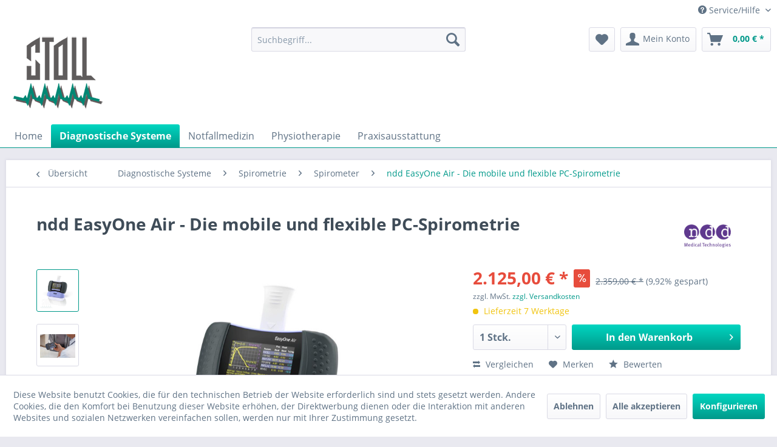

--- FILE ---
content_type: text/html; charset=UTF-8
request_url: https://shop.stoll-mt.de/ndd_easyone_air
body_size: 19767
content:
<!DOCTYPE html>
<html class="no-js" lang="de" itemscope="itemscope" itemtype="http://schema.org/WebPage">
<head>
<meta charset="utf-8">
<meta name="author" content="STOLL Medizintechnik GmbH" />
<meta name="robots" content="index,follow" />
<meta name="revisit-after" content="15 days" />
<meta name="keywords" content="ndd EasyOne Air Spirometer Spiro Spirometrie Lungenfunktion Arbeitsmedizin Screening" />
<meta name="description" content="ndd EasyOne Air - Die mobile und flexible PC-Spirometrie
Lieferumfang
- EasyOne Air
- Cradle
- EasyOne Connect Software
- 4 Stück EasyOne Flow Tubes
- Nasenklemme
- Kabel
- Netzteil
- Gebrauchsanweisung" />
<meta property="og:type" content="product" />
<meta property="og:site_name" content="StollMT Shop" />
<meta property="og:url" content="https://shop.stoll-mt.de/ndd_easyone_air" />
<meta property="og:title" content="ndd EasyOne Air - Die mobile und flexible PC-Spirometrie" />
<meta property="og:description" content="  ndd EasyOne Air - Die mobile und flexible PC-Spirometrie   &amp;nbsp;  Das EasyOne Air von ndd ist ein genaues und flexibles Spirometer f&amp;#252;r die Anwendung in vielen medizinischen Einsatzbereichen. Mit der TrueFlow-Technologie liefert..." />
<meta property="og:image" content="https://shop.stoll-mt.de/media/image/c0/6d/c1/NDD2500-2INT-ndd-EasyOne-Air-Die-mobile-und-flexible-PC-Spirometrie-1.jpg" />
<meta name="twitter:card" content="product" />
<meta name="twitter:site" content="StollMT Shop" />
<meta name="twitter:title" content="ndd EasyOne Air - Die mobile und flexible PC-Spirometrie" />
<meta name="twitter:description" content="  ndd EasyOne Air - Die mobile und flexible PC-Spirometrie   &amp;nbsp;  Das EasyOne Air von ndd ist ein genaues und flexibles Spirometer f&amp;#252;r die Anwendung in vielen medizinischen Einsatzbereichen. Mit der TrueFlow-Technologie liefert..." />
<meta name="twitter:image" content="https://shop.stoll-mt.de/media/image/c0/6d/c1/NDD2500-2INT-ndd-EasyOne-Air-Die-mobile-und-flexible-PC-Spirometrie-1.jpg" />
<meta property="product:brand" content="NDD" />
<meta property="product:price" content="2125,00" />
<meta property="product:product_link" content="https://shop.stoll-mt.de/ndd_easyone_air" />
<meta itemprop="copyrightHolder" content="StollMT Shop" />
<meta itemprop="copyrightYear" content="2014" />
<meta itemprop="isFamilyFriendly" content="True" />
<meta itemprop="image" content="https://shop.stoll-mt.de/media/image/d8/7e/29/stoll_logo_150x150.png" />
<meta name="viewport" content="width=device-width, initial-scale=1.0">
<meta name="mobile-web-app-capable" content="yes">
<meta name="apple-mobile-web-app-title" content="StollMT Shop">
<meta name="apple-mobile-web-app-capable" content="yes">
<meta name="apple-mobile-web-app-status-bar-style" content="default">
<link rel="apple-touch-icon-precomposed" href="https://shop.stoll-mt.de/media/image/f4/6a/6f/stoll_logo_180x180.png">
<link rel="shortcut icon" href="https://shop.stoll-mt.de/media/unknown/79/35/7e/stollmt_favicon.ico">
<meta name="msapplication-navbutton-color" content="#00998a" />
<meta name="application-name" content="StollMT Shop" />
<meta name="msapplication-starturl" content="https://shop.stoll-mt.de/" />
<meta name="msapplication-window" content="width=1024;height=768" />
<meta name="msapplication-TileImage" content="https://shop.stoll-mt.de/media/image/d8/7e/29/stoll_logo_150x150.png">
<meta name="msapplication-TileColor" content="#00998a">
<meta name="theme-color" content="#00998a" />
<link rel="canonical" href="https://shop.stoll-mt.de/ndd_easyone_air" />
<title itemprop="name">ndd EasyOne Air - Die mobile und flexible PC-Spirometrie
</title>
<link href="/web/cache/1767354963_e7e84b8d8a5c0c3512c99025f08a0619.css" media="all" rel="stylesheet" type="text/css" />
</head>
<body class="is--ctl-detail is--act-index" >
<div data-paypalUnifiedMetaDataContainer="true" data-paypalUnifiedRestoreOrderNumberUrl="https://shop.stoll-mt.de/widgets/PaypalUnifiedOrderNumber/restoreOrderNumber" class="is--hidden">
</div>
<div class="page-wrap">
<noscript class="noscript-main">
<div class="alert is--warning">
<div class="alert--icon">
<i class="icon--element icon--warning"></i>
</div>
<div class="alert--content">
Um StollMT&#x20;Shop in vollem Umfang nutzen zu k&ouml;nnen, empfehlen wir Ihnen Javascript in Ihrem Browser zu aktiveren.
</div>
</div>
</noscript>
<header class="header-main">
<div class="top-bar">
<div class="container block-group">
<nav class="top-bar--navigation block" role="menubar">

    



    

<div class="navigation--entry entry--compare is--hidden" role="menuitem" aria-haspopup="true" data-drop-down-menu="true">
    

</div>
<div class="navigation--entry entry--service has--drop-down" role="menuitem" aria-haspopup="true" data-drop-down-menu="true">
<i class="icon--service"></i> Service/Hilfe
<ul class="service--list is--rounded" role="menu">
<li class="service--entry" role="menuitem">
<a class="service--link" href="https://shop.stoll-mt.de/fernwartung" title="Fernwartung" >
Fernwartung
</a>
</li>
<li class="service--entry" role="menuitem">
<a class="service--link" href="https://shop.stoll-mt.de/service" title="Service" >
Service
</a>
</li>
<li class="service--entry" role="menuitem">
<a class="service--link" href="https://shop.stoll-mt.de/ueber-uns" title="Über uns" >
Über uns
</a>
</li>
<li class="service--entry" role="menuitem">
<a class="service--link" href="https://shop.stoll-mt.de/kontakt" title="Kontakt" target="_self">
Kontakt
</a>
</li>
<li class="service--entry" role="menuitem">
<a class="service--link" href="https://shop.stoll-mt.de/versand-und-zahlungsbedingungen" title="Versand und Zahlungsbedingungen" >
Versand und Zahlungsbedingungen
</a>
</li>
<li class="service--entry" role="menuitem">
<a class="service--link" href="https://shop.stoll-mt.de/datenschutz" title="Datenschutz" >
Datenschutz
</a>
</li>
<li class="service--entry" role="menuitem">
<a class="service--link" href="https://shop.stoll-mt.de/agb" title="AGB" >
AGB
</a>
</li>
<li class="service--entry" role="menuitem">
<a class="service--link" href="https://shop.stoll-mt.de/impressum" title="Impressum" >
Impressum
</a>
</li>
</ul>
</div>
</nav>
</div>
</div>
<div class="container header--navigation">
<div class="logo-main block-group" role="banner">
<div class="logo--shop block">
<a class="logo--link" href="https://shop.stoll-mt.de/" title="StollMT Shop - zur Startseite wechseln">
<picture>
<source srcset="https://shop.stoll-mt.de/media/image/d8/7e/29/stoll_logo_150x150.png" media="(min-width: 78.75em)">
<source srcset="https://shop.stoll-mt.de/media/image/d8/7e/29/stoll_logo_150x150.png" media="(min-width: 64em)">
<source srcset="https://shop.stoll-mt.de/media/image/d8/7e/29/stoll_logo_150x150.png" media="(min-width: 48em)">
<img srcset="https://shop.stoll-mt.de/media/image/d8/7e/29/stoll_logo_150x150.png" alt="StollMT Shop - zur Startseite wechseln" />
</picture>
</a>
</div>
</div>
<nav class="shop--navigation block-group">
<ul class="navigation--list block-group" role="menubar">
<li class="navigation--entry entry--menu-left" role="menuitem">
<a class="entry--link entry--trigger btn is--icon-left" href="#offcanvas--left" data-offcanvas="true" data-offCanvasSelector=".sidebar-main">
<i class="icon--menu"></i> Menü
</a>
</li>
<li class="navigation--entry entry--search" role="menuitem" data-search="true" aria-haspopup="true" data-minLength="3">
<a class="btn entry--link entry--trigger" href="#show-hide--search" title="Suche anzeigen / schließen">
<i class="icon--search"></i>
<span class="search--display">Suchen</span>
</a>
<form action="/search" method="get" class="main-search--form">
<input type="search" name="sSearch" class="main-search--field" autocomplete="off" autocapitalize="off" placeholder="Suchbegriff..." maxlength="30" />
<button type="submit" class="main-search--button">
<i class="icon--search"></i>
<span class="main-search--text">Suchen</span>
</button>
<div class="form--ajax-loader">&nbsp;</div>
</form>
<div class="main-search--results"></div>
</li>

    <li class="navigation--entry entry--notepad" role="menuitem">
        
        <a href="https://shop.stoll-mt.de/note" title="Merkzettel" class="btn">
            <i class="icon--heart"></i>
                    </a>
    </li>




    <li class="navigation--entry entry--account"
        role="menuitem"
        data-offcanvas="true"
        data-offCanvasSelector=".account--dropdown-navigation">
        
            <a href="https://shop.stoll-mt.de/account"
               title="Mein Konto"
               class="btn is--icon-left entry--link account--link">
                <i class="icon--account"></i>
                                    <span class="account--display">
                        Mein Konto
                    </span>
                            </a>
        

            </li>




    <li class="navigation--entry entry--cart" role="menuitem">
        
        <a class="btn is--icon-left cart--link" href="https://shop.stoll-mt.de/checkout/cart" title="Warenkorb">
            <span class="cart--display">
                                    Warenkorb
                            </span>

            <span class="badge is--primary is--minimal cart--quantity is--hidden">0</span>

            <i class="icon--basket"></i>

            <span class="cart--amount">
                0,00&nbsp;&euro; *
            </span>
        </a>
        <div class="ajax-loader">&nbsp;</div>
    </li>



</ul>
</nav>
<div class="container--ajax-cart" data-collapse-cart="true" data-displayMode="offcanvas"></div>
</div>
</header>
<nav class="navigation-main">
<div class="container" data-menu-scroller="true" data-listSelector=".navigation--list.container" data-viewPortSelector=".navigation--list-wrapper">
<div class="navigation--list-wrapper">
<ul class="navigation--list container" role="menubar" itemscope="itemscope" itemtype="http://schema.org/SiteNavigationElement">
<li class="navigation--entry is--home" role="menuitem"><a class="navigation--link is--first" href="https://shop.stoll-mt.de/" title="Home" itemprop="url"><span itemprop="name">Home</span></a></li><li class="navigation--entry is--active" role="menuitem"><a class="navigation--link is--active" href="https://shop.stoll-mt.de/diagnostische-systeme/" title="Diagnostische Systeme" itemprop="url"><span itemprop="name">Diagnostische Systeme</span></a></li><li class="navigation--entry" role="menuitem"><a class="navigation--link" href="https://shop.stoll-mt.de/notfallmedizin/" title="Notfallmedizin" itemprop="url"><span itemprop="name">Notfallmedizin</span></a></li><li class="navigation--entry" role="menuitem"><a class="navigation--link" href="https://shop.stoll-mt.de/physiotherapie/" title="Physiotherapie" itemprop="url"><span itemprop="name">Physiotherapie</span></a></li><li class="navigation--entry" role="menuitem"><a class="navigation--link" href="https://shop.stoll-mt.de/praxisausstattung/" title="Praxisausstattung" itemprop="url"><span itemprop="name">Praxisausstattung</span></a></li>            </ul>
</div>
<div class="advanced-menu" data-advanced-menu="true" data-hoverDelay="250">
<div class="menu--container">
<div class="button-container">
<a href="https://shop.stoll-mt.de/diagnostische-systeme/" class="button--category" title="Zur Kategorie Diagnostische Systeme">
<i class="icon--arrow-right"></i>
Zur Kategorie Diagnostische Systeme
</a>
<span class="button--close">
<i class="icon--cross"></i>
</span>
</div>
<div class="content--wrapper has--content">
<ul class="menu--list menu--level-0 columns--4" style="width: 100%;">
<li class="menu--list-item item--level-0" style="width: 100%">
<a href="https://shop.stoll-mt.de/diagnostische-systeme/audiometer/" class="menu--list-item-link" title="Audiometer">Audiometer</a>
</li>
<li class="menu--list-item item--level-0" style="width: 100%">
<a href="https://shop.stoll-mt.de/diagnostische-systeme/belastungsgeraete/" class="menu--list-item-link" title="Belastungsgeräte">Belastungsgeräte</a>
</li>
<li class="menu--list-item item--level-0" style="width: 100%">
<a href="https://shop.stoll-mt.de/diagnostische-systeme/blutdruckmessgeraete/" class="menu--list-item-link" title="Blutdruckmessgeräte">Blutdruckmessgeräte</a>
<ul class="menu--list menu--level-1 columns--4">
<li class="menu--list-item item--level-1">
<a href="https://shop.stoll-mt.de/diagnostische-systeme/blutdruckmessgeraete/blutdruckmessgeraete-fuer-ergometrie/" class="menu--list-item-link" title="Blutdruckmessgeräte für Ergometrie">Blutdruckmessgeräte für Ergometrie</a>
</li>
<li class="menu--list-item item--level-1">
<a href="https://shop.stoll-mt.de/diagnostische-systeme/blutdruckmessgeraete/langzeit-blutdruckmessgeraete/" class="menu--list-item-link" title="Langzeit-Blutdruckmessgeräte">Langzeit-Blutdruckmessgeräte</a>
</li>
<li class="menu--list-item item--level-1">
<a href="https://shop.stoll-mt.de/diagnostische-systeme/blutdruckmessgeraete/zubehoer-langzeit-blutdruckmessung/" class="menu--list-item-link" title="Zubehör Langzeit-Blutdruckmessung">Zubehör Langzeit-Blutdruckmessung</a>
</li>
</ul>
</li>
<li class="menu--list-item item--level-0" style="width: 100%">
<a href="https://shop.stoll-mt.de/diagnostische-systeme/ctg-fetalmonitore/" class="menu--list-item-link" title="CTG Fetalmonitore">CTG Fetalmonitore</a>
</li>
<li class="menu--list-item item--level-0" style="width: 100%">
<a href="https://shop.stoll-mt.de/diagnostische-systeme/dermatoskope/" class="menu--list-item-link" title="Dermatoskope">Dermatoskope</a>
</li>
<li class="menu--list-item item--level-0" style="width: 100%">
<a href="https://shop.stoll-mt.de/diagnostische-systeme/doppler/" class="menu--list-item-link" title="Doppler">Doppler</a>
<ul class="menu--list menu--level-1 columns--4">
<li class="menu--list-item item--level-1">
<a href="https://shop.stoll-mt.de/diagnostische-systeme/doppler/gefaess-fetal-doppler/" class="menu--list-item-link" title="Gefäß- &amp; Fetal-Doppler">Gefäß- & Fetal-Doppler</a>
</li>
<li class="menu--list-item item--level-1">
<a href="https://shop.stoll-mt.de/diagnostische-systeme/doppler/zubehoer-verbrauchsmaterial-doppler/" class="menu--list-item-link" title="Zubehör &amp; Verbrauchsmaterial Doppler">Zubehör & Verbrauchsmaterial Doppler</a>
</li>
</ul>
</li>
<li class="menu--list-item item--level-0" style="width: 100%">
<a href="https://shop.stoll-mt.de/diagnostische-systeme/eeg/" class="menu--list-item-link" title="EEG">EEG</a>
</li>
<li class="menu--list-item item--level-0" style="width: 100%">
<a href="https://shop.stoll-mt.de/diagnostische-systeme/ekg/" class="menu--list-item-link" title="EKG">EKG</a>
<ul class="menu--list menu--level-1 columns--4">
<li class="menu--list-item item--level-1">
<a href="https://shop.stoll-mt.de/diagnostische-systeme/ekg/ekg-standalone-systeme/" class="menu--list-item-link" title="EKG Standalone-Systeme">EKG Standalone-Systeme</a>
</li>
<li class="menu--list-item item--level-1">
<a href="https://shop.stoll-mt.de/diagnostische-systeme/ekg/pc-basierende-ekg/" class="menu--list-item-link" title="PC-basierende EKG">PC-basierende EKG</a>
</li>
<li class="menu--list-item item--level-1">
<a href="https://shop.stoll-mt.de/diagnostische-systeme/ekg/belastungs-ekg/" class="menu--list-item-link" title="Belastungs-EKG">Belastungs-EKG</a>
</li>
<li class="menu--list-item item--level-1">
<a href="https://shop.stoll-mt.de/diagnostische-systeme/ekg/langzeit-ekg/" class="menu--list-item-link" title="Langzeit-EKG">Langzeit-EKG</a>
</li>
<li class="menu--list-item item--level-1">
<a href="https://shop.stoll-mt.de/diagnostische-systeme/ekg/verbrauchsmaterial-zubehoer-ekg/" class="menu--list-item-link" title="Verbrauchsmaterial &amp; Zubehör EKG">Verbrauchsmaterial & Zubehör EKG</a>
</li>
</ul>
</li>
<li class="menu--list-item item--level-0" style="width: 100%">
<a href="https://shop.stoll-mt.de/diagnostische-systeme/polygrafie/" class="menu--list-item-link" title="Polygrafie">Polygrafie</a>
</li>
<li class="menu--list-item item--level-0" style="width: 100%">
<a href="https://shop.stoll-mt.de/diagnostische-systeme/spirometrie/" class="menu--list-item-link" title="Spirometrie">Spirometrie</a>
<ul class="menu--list menu--level-1 columns--4">
<li class="menu--list-item item--level-1">
<a href="https://shop.stoll-mt.de/diagnostische-systeme/spirometrie/spirometer/" class="menu--list-item-link" title="Spirometer">Spirometer</a>
</li>
<li class="menu--list-item item--level-1">
<a href="https://shop.stoll-mt.de/diagnostische-systeme/spirometrie/verbrauchsmaterial-zubehoer-spirometrie/" class="menu--list-item-link" title="Verbrauchsmaterial &amp; Zubehör Spirometrie">Verbrauchsmaterial & Zubehör Spirometrie</a>
</li>
</ul>
</li>
<li class="menu--list-item item--level-0" style="width: 100%">
<a href="https://shop.stoll-mt.de/diagnostische-systeme/sonographie/" class="menu--list-item-link" title="Sonographie">Sonographie</a>
<ul class="menu--list menu--level-1 columns--4">
<li class="menu--list-item item--level-1">
<a href="https://shop.stoll-mt.de/diagnostische-systeme/sonographie/sonographiegeraete/" class="menu--list-item-link" title="Sonographiegeräte">Sonographiegeräte</a>
</li>
<li class="menu--list-item item--level-1">
<a href="https://shop.stoll-mt.de/diagnostische-systeme/sonographie/zubehoer-sonographie/" class="menu--list-item-link" title="Zubehör Sonographie">Zubehör Sonographie</a>
</li>
</ul>
</li>
</ul>
</div>
</div>
<div class="menu--container">
<div class="button-container">
<a href="https://shop.stoll-mt.de/notfallmedizin/" class="button--category" title="Zur Kategorie Notfallmedizin">
<i class="icon--arrow-right"></i>
Zur Kategorie Notfallmedizin
</a>
<span class="button--close">
<i class="icon--cross"></i>
</span>
</div>
<div class="content--wrapper has--content">
<ul class="menu--list menu--level-0 columns--4" style="width: 100%;">
<li class="menu--list-item item--level-0" style="width: 100%">
<a href="https://shop.stoll-mt.de/notfallmedizin/defibrillatoren/" class="menu--list-item-link" title="Defibrillatoren">Defibrillatoren</a>
</li>
<li class="menu--list-item item--level-0" style="width: 100%">
<a href="https://shop.stoll-mt.de/notfallmedizin/zubehoer-defibrillatoren/" class="menu--list-item-link" title="Zubehör Defibrillatoren">Zubehör Defibrillatoren</a>
</li>
<li class="menu--list-item item--level-0" style="width: 100%">
<a href="https://shop.stoll-mt.de/notfallmedizin/pulsoximeter/" class="menu--list-item-link" title="Pulsoximeter">Pulsoximeter</a>
</li>
<li class="menu--list-item item--level-0" style="width: 100%">
<a href="https://shop.stoll-mt.de/notfallmedizin/sauerstoff/" class="menu--list-item-link" title="Sauerstoff">Sauerstoff</a>
</li>
</ul>
</div>
</div>
<div class="menu--container">
<div class="button-container">
<a href="https://shop.stoll-mt.de/physiotherapie/" class="button--category" title="Zur Kategorie Physiotherapie">
<i class="icon--arrow-right"></i>
Zur Kategorie Physiotherapie
</a>
<span class="button--close">
<i class="icon--cross"></i>
</span>
</div>
<div class="content--wrapper has--content">
<ul class="menu--list menu--level-0 columns--4" style="width: 100%;">
<li class="menu--list-item item--level-0" style="width: 100%">
<a href="https://shop.stoll-mt.de/physiotherapie/elektrotherapie/" class="menu--list-item-link" title="Elektrotherapie">Elektrotherapie</a>
<ul class="menu--list menu--level-1 columns--4">
<li class="menu--list-item item--level-1">
<a href="https://shop.stoll-mt.de/physiotherapie/elektrotherapie/elektrostimulation/" class="menu--list-item-link" title="Elektrostimulation">Elektrostimulation</a>
</li>
<li class="menu--list-item item--level-1">
<a href="https://shop.stoll-mt.de/physiotherapie/elektrotherapie/kombinationstherapie/" class="menu--list-item-link" title="Kombinationstherapie">Kombinationstherapie</a>
</li>
<li class="menu--list-item item--level-1">
<a href="https://shop.stoll-mt.de/physiotherapie/elektrotherapie/ultraschalltherapie/" class="menu--list-item-link" title="Ultraschalltherapie">Ultraschalltherapie</a>
</li>
<li class="menu--list-item item--level-1">
<a href="https://shop.stoll-mt.de/physiotherapie/elektrotherapie/lasertherapie/" class="menu--list-item-link" title="Lasertherapie">Lasertherapie</a>
</li>
<li class="menu--list-item item--level-1">
<a href="https://shop.stoll-mt.de/physiotherapie/elektrotherapie/tens/" class="menu--list-item-link" title="TENS">TENS</a>
</li>
<li class="menu--list-item item--level-1">
<a href="https://shop.stoll-mt.de/physiotherapie/elektrotherapie/saugmassagetherapie/" class="menu--list-item-link" title="Saugmassagetherapie">Saugmassagetherapie</a>
</li>
<li class="menu--list-item item--level-1">
<a href="https://shop.stoll-mt.de/physiotherapie/elektrotherapie/stosswellentherapie/" class="menu--list-item-link" title="Stoßwellentherapie">Stoßwellentherapie</a>
</li>
<li class="menu--list-item item--level-1">
<a href="https://shop.stoll-mt.de/physiotherapie/elektrotherapie/tiefenwaermetherapie/" class="menu--list-item-link" title="Tiefenwärmetherapie">Tiefenwärmetherapie</a>
</li>
<li class="menu--list-item item--level-1">
<a href="https://shop.stoll-mt.de/physiotherapie/elektrotherapie/high-energy-inductive-therapie/" class="menu--list-item-link" title="High Energy Inductive-Therapie">High Energy Inductive-Therapie</a>
</li>
<li class="menu--list-item item--level-1">
<a href="https://shop.stoll-mt.de/physiotherapie/elektrotherapie/waermetherapie/" class="menu--list-item-link" title="Wärmetherapie">Wärmetherapie</a>
</li>
<li class="menu--list-item item--level-1">
<a href="https://shop.stoll-mt.de/physiotherapie/elektrotherapie/kaeltetherapie/" class="menu--list-item-link" title="Kältetherapie">Kältetherapie</a>
</li>
<li class="menu--list-item item--level-1">
<a href="https://shop.stoll-mt.de/physiotherapie/elektrotherapie/feedbacktherapie/" class="menu--list-item-link" title="Feedbacktherapie">Feedbacktherapie</a>
</li>
<li class="menu--list-item item--level-1">
<a href="https://shop.stoll-mt.de/physiotherapie/elektrotherapie/extensionstherapie/" class="menu--list-item-link" title="Extensionstherapie">Extensionstherapie</a>
</li>
<li class="menu--list-item item--level-1">
<a href="https://shop.stoll-mt.de/physiotherapie/elektrotherapie/lymphdrainage/" class="menu--list-item-link" title="Lymphdrainage">Lymphdrainage</a>
</li>
</ul>
</li>
<li class="menu--list-item item--level-0" style="width: 100%">
<a href="https://shop.stoll-mt.de/physiotherapie/therapieliegen/" class="menu--list-item-link" title="Therapieliegen">Therapieliegen</a>
<ul class="menu--list menu--level-1 columns--4">
<li class="menu--list-item item--level-1">
<a href="https://shop.stoll-mt.de/physiotherapie/therapieliegen/manumed-optimal/" class="menu--list-item-link" title="Manumed Optimal">Manumed Optimal</a>
</li>
<li class="menu--list-item item--level-1">
<a href="https://shop.stoll-mt.de/physiotherapie/therapieliegen/manumed-comfort/" class="menu--list-item-link" title="Manumed Comfort">Manumed Comfort</a>
</li>
<li class="menu--list-item item--level-1">
<a href="https://shop.stoll-mt.de/physiotherapie/therapieliegen/manumed-kipptisch/" class="menu--list-item-link" title="Manumed Kipptisch">Manumed Kipptisch</a>
</li>
<li class="menu--list-item item--level-1">
<a href="https://shop.stoll-mt.de/physiotherapie/therapieliegen/manumed-uebungsliegen/" class="menu--list-item-link" title="Manumed Übungsliegen">Manumed Übungsliegen</a>
</li>
<li class="menu--list-item item--level-1">
<a href="https://shop.stoll-mt.de/physiotherapie/therapieliegen/manuxelect/" class="menu--list-item-link" title="ManuXelect">ManuXelect</a>
</li>
<li class="menu--list-item item--level-1">
<a href="https://shop.stoll-mt.de/physiotherapie/therapieliegen/zubehoer-therapieliegen/" class="menu--list-item-link" title="Zubehör Therapieliegen">Zubehör Therapieliegen</a>
</li>
</ul>
</li>
<li class="menu--list-item item--level-0" style="width: 100%">
<a href="https://shop.stoll-mt.de/physiotherapie/reha-med.-fitness/" class="menu--list-item-link" title="Reha &amp; med. Fitness">Reha & med. Fitness</a>
<ul class="menu--list menu--level-1 columns--4">
<li class="menu--list-item item--level-1">
<a href="https://shop.stoll-mt.de/physiotherapie/reha-med.-fitness/ergometer/" class="menu--list-item-link" title="Ergometer">Ergometer</a>
</li>
<li class="menu--list-item item--level-1">
<a href="https://shop.stoll-mt.de/physiotherapie/reha-med.-fitness/krafttraining/" class="menu--list-item-link" title="Krafttraining">Krafttraining</a>
</li>
<li class="menu--list-item item--level-1">
<a href="https://shop.stoll-mt.de/physiotherapie/reha-med.-fitness/laufbaender/" class="menu--list-item-link" title="Laufbänder">Laufbänder</a>
</li>
</ul>
</li>
<li class="menu--list-item item--level-0" style="width: 100%">
<a href="https://shop.stoll-mt.de/physiotherapie/schlingentherapie/" class="menu--list-item-link" title="Schlingentherapie">Schlingentherapie</a>
<ul class="menu--list menu--level-1 columns--4">
<li class="menu--list-item item--level-1">
<a href="https://shop.stoll-mt.de/physiotherapie/schlingentherapie/standschlingengeraete/" class="menu--list-item-link" title="Standschlingengeräte">Standschlingengeräte</a>
</li>
</ul>
</li>
</ul>
</div>
</div>
<div class="menu--container">
<div class="button-container">
<a href="https://shop.stoll-mt.de/praxisausstattung/" class="button--category" title="Zur Kategorie Praxisausstattung">
<i class="icon--arrow-right"></i>
Zur Kategorie Praxisausstattung
</a>
<span class="button--close">
<i class="icon--cross"></i>
</span>
</div>
<div class="content--wrapper has--content">
<ul class="menu--list menu--level-0 columns--4" style="width: 100%;">
<li class="menu--list-item item--level-0" style="width: 100%">
<a href="https://shop.stoll-mt.de/praxisausstattung/laborbedarf/" class="menu--list-item-link" title="Laborbedarf">Laborbedarf</a>
</li>
<li class="menu--list-item item--level-0" style="width: 100%">
<a href="https://shop.stoll-mt.de/praxisausstattung/patientenliegen/" class="menu--list-item-link" title="Patientenliegen">Patientenliegen</a>
</li>
<li class="menu--list-item item--level-0" style="width: 100%">
<a href="https://shop.stoll-mt.de/praxisausstattung/untersuchungsleuchten/" class="menu--list-item-link" title="Untersuchungsleuchten">Untersuchungsleuchten</a>
</li>
</ul>
</div>
</div>
</div>
</div>
</nav>
<section class="content-main container block-group">
<nav class="content--breadcrumb block">
<a class="breadcrumb--button breadcrumb--link" href="https://shop.stoll-mt.de/diagnostische-systeme/spirometrie/spirometer/" title="Übersicht">
<i class="icon--arrow-left"></i>
<span class="breadcrumb--title">Übersicht</span>
</a>
<ul class="breadcrumb--list" role="menu" itemscope itemtype="http://schema.org/BreadcrumbList">
<li class="breadcrumb--entry" itemprop="itemListElement" itemscope itemtype="http://schema.org/ListItem">
<a class="breadcrumb--link" href="https://shop.stoll-mt.de/diagnostische-systeme/" title="Diagnostische Systeme" itemprop="item">
<link itemprop="url" href="https://shop.stoll-mt.de/diagnostische-systeme/" />
<span class="breadcrumb--title" itemprop="name">Diagnostische Systeme</span>
</a>
<meta itemprop="position" content="0" />
</li>
<li class="breadcrumb--separator">
<i class="icon--arrow-right"></i>
</li>
<li class="breadcrumb--entry" itemprop="itemListElement" itemscope itemtype="http://schema.org/ListItem">
<a class="breadcrumb--link" href="https://shop.stoll-mt.de/diagnostische-systeme/spirometrie/" title="Spirometrie" itemprop="item">
<link itemprop="url" href="https://shop.stoll-mt.de/diagnostische-systeme/spirometrie/" />
<span class="breadcrumb--title" itemprop="name">Spirometrie</span>
</a>
<meta itemprop="position" content="1" />
</li>
<li class="breadcrumb--separator">
<i class="icon--arrow-right"></i>
</li>
<li class="breadcrumb--entry" itemprop="itemListElement" itemscope itemtype="http://schema.org/ListItem">
<a class="breadcrumb--link" href="https://shop.stoll-mt.de/diagnostische-systeme/spirometrie/spirometer/" title="Spirometer" itemprop="item">
<link itemprop="url" href="https://shop.stoll-mt.de/diagnostische-systeme/spirometrie/spirometer/" />
<span class="breadcrumb--title" itemprop="name">Spirometer</span>
</a>
<meta itemprop="position" content="2" />
</li>
<li class="breadcrumb--separator">
<i class="icon--arrow-right"></i>
</li>
<li class="breadcrumb--entry is--active" itemprop="itemListElement" itemscope itemtype="http://schema.org/ListItem">
<a class="breadcrumb--link" href="https://shop.stoll-mt.de/ndd_easyone_air?c=28" title="ndd EasyOne Air - Die mobile und flexible PC-Spirometrie" itemprop="item">
<link itemprop="url" href="https://shop.stoll-mt.de/ndd_easyone_air?c=28" />
<span class="breadcrumb--title" itemprop="name">ndd EasyOne Air - Die mobile und flexible PC-Spirometrie</span>
</a>
<meta itemprop="position" content="3" />
</li>
</ul>
</nav>
<nav class="product--navigation">
<a href="#" class="navigation--link link--prev">
<div class="link--prev-button">
<span class="link--prev-inner">Zurück</span>
</div>
<div class="image--wrapper">
<div class="image--container"></div>
</div>
</a>
<a href="#" class="navigation--link link--next">
<div class="link--next-button">
<span class="link--next-inner">Vor</span>
</div>
<div class="image--wrapper">
<div class="image--container"></div>
</div>
</a>
</nav>
<div class="content-main--inner">
<aside class="sidebar-main off-canvas">
<div class="navigation--smartphone">
<ul class="navigation--list ">
<li class="navigation--entry entry--close-off-canvas">
<a href="#close-categories-menu" title="Menü schließen" class="navigation--link">
Menü schließen <i class="icon--arrow-right"></i>
</a>
</li>
</ul>
<div class="mobile--switches">

    



    

</div>
</div>
<div class="sidebar--categories-wrapper" data-subcategory-nav="true" data-mainCategoryId="5" data-categoryId="28" data-fetchUrl="/widgets/listing/getCategory/categoryId/28">
<div class="categories--headline navigation--headline">
Kategorien
</div>
<div class="sidebar--categories-navigation">
<ul class="sidebar--navigation categories--navigation navigation--list is--drop-down is--level0 is--rounded" role="menu">
<li class="navigation--entry is--active has--sub-categories has--sub-children" role="menuitem">
<a class="navigation--link is--active has--sub-categories link--go-forward" href="https://shop.stoll-mt.de/diagnostische-systeme/" data-categoryId="7" data-fetchUrl="/widgets/listing/getCategory/categoryId/7" title="Diagnostische Systeme" >
Diagnostische Systeme
<span class="is--icon-right">
<i class="icon--arrow-right"></i>
</span>
</a>
<ul class="sidebar--navigation categories--navigation navigation--list is--level1 is--rounded" role="menu">
<li class="navigation--entry" role="menuitem">
<a class="navigation--link" href="https://shop.stoll-mt.de/diagnostische-systeme/audiometer/" data-categoryId="11" data-fetchUrl="/widgets/listing/getCategory/categoryId/11" title="Audiometer" >
Audiometer
</a>
</li>
<li class="navigation--entry" role="menuitem">
<a class="navigation--link" href="https://shop.stoll-mt.de/diagnostische-systeme/belastungsgeraete/" data-categoryId="15" data-fetchUrl="/widgets/listing/getCategory/categoryId/15" title="Belastungsgeräte" >
Belastungsgeräte
</a>
</li>
<li class="navigation--entry has--sub-children" role="menuitem">
<a class="navigation--link link--go-forward" href="https://shop.stoll-mt.de/diagnostische-systeme/blutdruckmessgeraete/" data-categoryId="19" data-fetchUrl="/widgets/listing/getCategory/categoryId/19" title="Blutdruckmessgeräte" >
Blutdruckmessgeräte
<span class="is--icon-right">
<i class="icon--arrow-right"></i>
</span>
</a>
</li>
<li class="navigation--entry" role="menuitem">
<a class="navigation--link" href="https://shop.stoll-mt.de/diagnostische-systeme/ctg-fetalmonitore/" data-categoryId="92" data-fetchUrl="/widgets/listing/getCategory/categoryId/92" title="CTG Fetalmonitore" >
CTG Fetalmonitore
</a>
</li>
<li class="navigation--entry" role="menuitem">
<a class="navigation--link" href="https://shop.stoll-mt.de/diagnostische-systeme/dermatoskope/" data-categoryId="86" data-fetchUrl="/widgets/listing/getCategory/categoryId/86" title="Dermatoskope" >
Dermatoskope
</a>
</li>
<li class="navigation--entry has--sub-children" role="menuitem">
<a class="navigation--link link--go-forward" href="https://shop.stoll-mt.de/diagnostische-systeme/doppler/" data-categoryId="23" data-fetchUrl="/widgets/listing/getCategory/categoryId/23" title="Doppler" >
Doppler
<span class="is--icon-right">
<i class="icon--arrow-right"></i>
</span>
</a>
</li>
<li class="navigation--entry" role="menuitem">
<a class="navigation--link" href="https://shop.stoll-mt.de/diagnostische-systeme/eeg/" data-categoryId="24" data-fetchUrl="/widgets/listing/getCategory/categoryId/24" title="EEG" >
EEG
</a>
</li>
<li class="navigation--entry has--sub-children" role="menuitem">
<a class="navigation--link link--go-forward" href="https://shop.stoll-mt.de/diagnostische-systeme/ekg/" data-categoryId="25" data-fetchUrl="/widgets/listing/getCategory/categoryId/25" title="EKG" >
EKG
<span class="is--icon-right">
<i class="icon--arrow-right"></i>
</span>
</a>
</li>
<li class="navigation--entry" role="menuitem">
<a class="navigation--link" href="https://shop.stoll-mt.de/diagnostische-systeme/polygrafie/" data-categoryId="85" data-fetchUrl="/widgets/listing/getCategory/categoryId/85" title="Polygrafie" >
Polygrafie
</a>
</li>
<li class="navigation--entry is--active has--sub-categories has--sub-children" role="menuitem">
<a class="navigation--link is--active has--sub-categories link--go-forward" href="https://shop.stoll-mt.de/diagnostische-systeme/spirometrie/" data-categoryId="26" data-fetchUrl="/widgets/listing/getCategory/categoryId/26" title="Spirometrie" >
Spirometrie
<span class="is--icon-right">
<i class="icon--arrow-right"></i>
</span>
</a>
<ul class="sidebar--navigation categories--navigation navigation--list is--level2 navigation--level-high is--rounded" role="menu">
<li class="navigation--entry is--active" role="menuitem">
<a class="navigation--link is--active" href="https://shop.stoll-mt.de/diagnostische-systeme/spirometrie/spirometer/" data-categoryId="28" data-fetchUrl="/widgets/listing/getCategory/categoryId/28" title="Spirometer" >
Spirometer
</a>
</li>
<li class="navigation--entry" role="menuitem">
<a class="navigation--link" href="https://shop.stoll-mt.de/diagnostische-systeme/spirometrie/verbrauchsmaterial-zubehoer-spirometrie/" data-categoryId="35" data-fetchUrl="/widgets/listing/getCategory/categoryId/35" title="Verbrauchsmaterial &amp; Zubehör Spirometrie" >
Verbrauchsmaterial & Zubehör Spirometrie
</a>
</li>
</ul>
</li>
<li class="navigation--entry has--sub-children" role="menuitem">
<a class="navigation--link link--go-forward" href="https://shop.stoll-mt.de/diagnostische-systeme/sonographie/" data-categoryId="87" data-fetchUrl="/widgets/listing/getCategory/categoryId/87" title="Sonographie" >
Sonographie
<span class="is--icon-right">
<i class="icon--arrow-right"></i>
</span>
</a>
</li>
</ul>
</li>
<li class="navigation--entry has--sub-children" role="menuitem">
<a class="navigation--link link--go-forward" href="https://shop.stoll-mt.de/notfallmedizin/" data-categoryId="8" data-fetchUrl="/widgets/listing/getCategory/categoryId/8" title="Notfallmedizin" >
Notfallmedizin
<span class="is--icon-right">
<i class="icon--arrow-right"></i>
</span>
</a>
</li>
<li class="navigation--entry has--sub-children" role="menuitem">
<a class="navigation--link link--go-forward" href="https://shop.stoll-mt.de/physiotherapie/" data-categoryId="9" data-fetchUrl="/widgets/listing/getCategory/categoryId/9" title="Physiotherapie" >
Physiotherapie
<span class="is--icon-right">
<i class="icon--arrow-right"></i>
</span>
</a>
</li>
<li class="navigation--entry has--sub-children" role="menuitem">
<a class="navigation--link link--go-forward" href="https://shop.stoll-mt.de/praxisausstattung/" data-categoryId="10" data-fetchUrl="/widgets/listing/getCategory/categoryId/10" title="Praxisausstattung" >
Praxisausstattung
<span class="is--icon-right">
<i class="icon--arrow-right"></i>
</span>
</a>
</li>
</ul>
</div>
<div class="shop-sites--container is--rounded">
<div class="shop-sites--headline navigation--headline">
Informationen
</div>
<ul class="shop-sites--navigation sidebar--navigation navigation--list is--drop-down is--level0" role="menu">
<li class="navigation--entry" role="menuitem">
<a class="navigation--link" href="https://shop.stoll-mt.de/fernwartung" title="Fernwartung" data-categoryId="48" data-fetchUrl="/widgets/listing/getCustomPage/pageId/48" >
Fernwartung
</a>
</li>
<li class="navigation--entry" role="menuitem">
<a class="navigation--link" href="https://shop.stoll-mt.de/service" title="Service" data-categoryId="47" data-fetchUrl="/widgets/listing/getCustomPage/pageId/47" >
Service
</a>
</li>
<li class="navigation--entry" role="menuitem">
<a class="navigation--link" href="https://shop.stoll-mt.de/ueber-uns" title="Über uns" data-categoryId="9" data-fetchUrl="/widgets/listing/getCustomPage/pageId/9" >
Über uns
</a>
</li>
<li class="navigation--entry" role="menuitem">
<a class="navigation--link" href="https://shop.stoll-mt.de/kontakt" title="Kontakt" data-categoryId="1" data-fetchUrl="/widgets/listing/getCustomPage/pageId/1" target="_self">
Kontakt
</a>
</li>
<li class="navigation--entry" role="menuitem">
<a class="navigation--link" href="https://shop.stoll-mt.de/versand-und-zahlungsbedingungen" title="Versand und Zahlungsbedingungen" data-categoryId="6" data-fetchUrl="/widgets/listing/getCustomPage/pageId/6" >
Versand und Zahlungsbedingungen
</a>
</li>
<li class="navigation--entry" role="menuitem">
<a class="navigation--link" href="https://shop.stoll-mt.de/datenschutz" title="Datenschutz" data-categoryId="7" data-fetchUrl="/widgets/listing/getCustomPage/pageId/7" >
Datenschutz
</a>
</li>
<li class="navigation--entry" role="menuitem">
<a class="navigation--link" href="https://shop.stoll-mt.de/agb" title="AGB" data-categoryId="4" data-fetchUrl="/widgets/listing/getCustomPage/pageId/4" >
AGB
</a>
</li>
<li class="navigation--entry" role="menuitem">
<a class="navigation--link" href="https://shop.stoll-mt.de/impressum" title="Impressum" data-categoryId="3" data-fetchUrl="/widgets/listing/getCustomPage/pageId/3" >
Impressum
</a>
</li>
</ul>
</div>
</div>
</aside>
<div class="content--wrapper">
<div class="content product--details" itemscope itemtype="http://schema.org/Product" data-product-navigation="/widgets/listing/productNavigation" data-category-id="28" data-main-ordernumber="NDD2500-2INT" data-ajax-wishlist="true" data-compare-ajax="true" data-ajax-variants-container="true">
<header class="product--header">
<div class="product--info">
<h1 class="product--title" itemprop="name">
ndd EasyOne Air - Die mobile und flexible PC-Spirometrie
</h1>
<meta itemprop="image" content="https://shop.stoll-mt.de/media/image/c4/91/1a/NDD2500-2INT-ndd-EasyOne-Air-Die-mobile-und-flexible-PC-Spirometrie-2.jpg"/>
<meta itemprop="image" content="https://shop.stoll-mt.de/media/image/f4/34/e9/NDD2500-2INT-ndd-EasyOne-Air-Die-mobile-und-flexible-PC-Spirometrie-3.jpg"/>
<meta itemprop="image" content="https://shop.stoll-mt.de/media/image/a6/7b/54/NDD2500-2INT-ndd-EasyOne-Air-Die-mobile-und-flexible-PC-Spirometrie-4.jpg"/>
<div class="product--supplier">
<a href="https://shop.stoll-mt.de/ndd/" title="Weitere Artikel von NDD" class="product--supplier-link">
<img src="https://shop.stoll-mt.de/media/image/c5/f4/g0/NDD.jpg" alt="NDD">
</a>
</div>
<div class="product--rating-container">
<a href="#product--publish-comment" class="product--rating-link" rel="nofollow" title="Bewertung abgeben">
<span class="product--rating">
</span>
</a>
</div>
</div>
</header>
<div class="product--detail-upper block-group">
<div class="product--image-container image-slider product--image-zoom" data-image-slider="true" data-image-gallery="true" data-maxZoom="0" data-thumbnails=".image--thumbnails" >
<div class="image--thumbnails image-slider--thumbnails">
<div class="image-slider--thumbnails-slide">
<a href="https://shop.stoll-mt.de/media/image/c0/6d/c1/NDD2500-2INT-ndd-EasyOne-Air-Die-mobile-und-flexible-PC-Spirometrie-1.jpg" title="Vorschau: ndd EasyOne Air - Die mobile und flexible PC-Spirometrie" class="thumbnail--link is--active">
<img srcset="https://shop.stoll-mt.de/media/image/2e/29/a2/NDD2500-2INT-ndd-EasyOne-Air-Die-mobile-und-flexible-PC-Spirometrie-1_200x200.jpg, https://shop.stoll-mt.de/media/image/d3/ff/a6/NDD2500-2INT-ndd-EasyOne-Air-Die-mobile-und-flexible-PC-Spirometrie-1_200x200@2x.jpg 2x" alt="Vorschau: ndd EasyOne Air - Die mobile und flexible PC-Spirometrie" title="Vorschau: ndd EasyOne Air - Die mobile und flexible PC-Spirometrie" class="thumbnail--image" />
</a>
<a href="https://shop.stoll-mt.de/media/image/c4/91/1a/NDD2500-2INT-ndd-EasyOne-Air-Die-mobile-und-flexible-PC-Spirometrie-2.jpg" title="Vorschau: ndd EasyOne Air - Die mobile und flexible PC-Spirometrie" class="thumbnail--link">
<img srcset="https://shop.stoll-mt.de/media/image/24/68/5b/NDD2500-2INT-ndd-EasyOne-Air-Die-mobile-und-flexible-PC-Spirometrie-2_200x200.jpg, https://shop.stoll-mt.de/media/image/a2/60/96/NDD2500-2INT-ndd-EasyOne-Air-Die-mobile-und-flexible-PC-Spirometrie-2_200x200@2x.jpg 2x" alt="Vorschau: ndd EasyOne Air - Die mobile und flexible PC-Spirometrie" title="Vorschau: ndd EasyOne Air - Die mobile und flexible PC-Spirometrie" class="thumbnail--image" />
</a>
<a href="https://shop.stoll-mt.de/media/image/f4/34/e9/NDD2500-2INT-ndd-EasyOne-Air-Die-mobile-und-flexible-PC-Spirometrie-3.jpg" title="Vorschau: ndd EasyOne Air - Die mobile und flexible PC-Spirometrie" class="thumbnail--link">
<img srcset="https://shop.stoll-mt.de/media/image/f6/94/c3/NDD2500-2INT-ndd-EasyOne-Air-Die-mobile-und-flexible-PC-Spirometrie-3_200x200.jpg, https://shop.stoll-mt.de/media/image/6e/77/35/NDD2500-2INT-ndd-EasyOne-Air-Die-mobile-und-flexible-PC-Spirometrie-3_200x200@2x.jpg 2x" alt="Vorschau: ndd EasyOne Air - Die mobile und flexible PC-Spirometrie" title="Vorschau: ndd EasyOne Air - Die mobile und flexible PC-Spirometrie" class="thumbnail--image" />
</a>
<a href="https://shop.stoll-mt.de/media/image/a6/7b/54/NDD2500-2INT-ndd-EasyOne-Air-Die-mobile-und-flexible-PC-Spirometrie-4.jpg" title="Vorschau: ndd EasyOne Air - Die mobile und flexible PC-Spirometrie" class="thumbnail--link">
<img srcset="https://shop.stoll-mt.de/media/image/40/18/ce/NDD2500-2INT-ndd-EasyOne-Air-Die-mobile-und-flexible-PC-Spirometrie-4_200x200.jpg, https://shop.stoll-mt.de/media/image/e0/a3/d4/NDD2500-2INT-ndd-EasyOne-Air-Die-mobile-und-flexible-PC-Spirometrie-4_200x200@2x.jpg 2x" alt="Vorschau: ndd EasyOne Air - Die mobile und flexible PC-Spirometrie" title="Vorschau: ndd EasyOne Air - Die mobile und flexible PC-Spirometrie" class="thumbnail--image" />
</a>
</div>
</div>
<div class="image-slider--container">
<div class="image-slider--slide">
<div class="image--box image-slider--item">
<span class="image--element" data-img-large="https://shop.stoll-mt.de/media/image/df/10/27/NDD2500-2INT-ndd-EasyOne-Air-Die-mobile-und-flexible-PC-Spirometrie-1_1280x1280.jpg" data-img-small="https://shop.stoll-mt.de/media/image/2e/29/a2/NDD2500-2INT-ndd-EasyOne-Air-Die-mobile-und-flexible-PC-Spirometrie-1_200x200.jpg" data-img-original="https://shop.stoll-mt.de/media/image/c0/6d/c1/NDD2500-2INT-ndd-EasyOne-Air-Die-mobile-und-flexible-PC-Spirometrie-1.jpg" data-alt="ndd EasyOne Air - Die mobile und flexible PC-Spirometrie">
<span class="image--media">
<img srcset="https://shop.stoll-mt.de/media/image/d4/ac/b1/NDD2500-2INT-ndd-EasyOne-Air-Die-mobile-und-flexible-PC-Spirometrie-1_600x600.jpg, https://shop.stoll-mt.de/media/image/63/8e/08/NDD2500-2INT-ndd-EasyOne-Air-Die-mobile-und-flexible-PC-Spirometrie-1_600x600@2x.jpg 2x" src="https://shop.stoll-mt.de/media/image/d4/ac/b1/NDD2500-2INT-ndd-EasyOne-Air-Die-mobile-und-flexible-PC-Spirometrie-1_600x600.jpg" alt="ndd EasyOne Air - Die mobile und flexible PC-Spirometrie" itemprop="image" />
</span>
</span>
</div>
<div class="image--box image-slider--item">
<span class="image--element" data-img-large="https://shop.stoll-mt.de/media/image/42/01/21/NDD2500-2INT-ndd-EasyOne-Air-Die-mobile-und-flexible-PC-Spirometrie-2_1280x1280.jpg" data-img-small="https://shop.stoll-mt.de/media/image/24/68/5b/NDD2500-2INT-ndd-EasyOne-Air-Die-mobile-und-flexible-PC-Spirometrie-2_200x200.jpg" data-img-original="https://shop.stoll-mt.de/media/image/c4/91/1a/NDD2500-2INT-ndd-EasyOne-Air-Die-mobile-und-flexible-PC-Spirometrie-2.jpg" data-alt="ndd EasyOne Air - Die mobile und flexible PC-Spirometrie">
<span class="image--media">
<img srcset="https://shop.stoll-mt.de/media/image/9a/65/8e/NDD2500-2INT-ndd-EasyOne-Air-Die-mobile-und-flexible-PC-Spirometrie-2_600x600.jpg, https://shop.stoll-mt.de/media/image/33/2f/cc/NDD2500-2INT-ndd-EasyOne-Air-Die-mobile-und-flexible-PC-Spirometrie-2_600x600@2x.jpg 2x" alt="ndd EasyOne Air - Die mobile und flexible PC-Spirometrie" itemprop="image" />
</span>
</span>
</div>
<div class="image--box image-slider--item">
<span class="image--element" data-img-large="https://shop.stoll-mt.de/media/image/21/5f/e4/NDD2500-2INT-ndd-EasyOne-Air-Die-mobile-und-flexible-PC-Spirometrie-3_1280x1280.jpg" data-img-small="https://shop.stoll-mt.de/media/image/f6/94/c3/NDD2500-2INT-ndd-EasyOne-Air-Die-mobile-und-flexible-PC-Spirometrie-3_200x200.jpg" data-img-original="https://shop.stoll-mt.de/media/image/f4/34/e9/NDD2500-2INT-ndd-EasyOne-Air-Die-mobile-und-flexible-PC-Spirometrie-3.jpg" data-alt="ndd EasyOne Air - Die mobile und flexible PC-Spirometrie">
<span class="image--media">
<img srcset="https://shop.stoll-mt.de/media/image/aa/5e/8d/NDD2500-2INT-ndd-EasyOne-Air-Die-mobile-und-flexible-PC-Spirometrie-3_600x600.jpg, https://shop.stoll-mt.de/media/image/05/d2/d0/NDD2500-2INT-ndd-EasyOne-Air-Die-mobile-und-flexible-PC-Spirometrie-3_600x600@2x.jpg 2x" alt="ndd EasyOne Air - Die mobile und flexible PC-Spirometrie" itemprop="image" />
</span>
</span>
</div>
<div class="image--box image-slider--item">
<span class="image--element" data-img-large="https://shop.stoll-mt.de/media/image/85/ab/e9/NDD2500-2INT-ndd-EasyOne-Air-Die-mobile-und-flexible-PC-Spirometrie-4_1280x1280.jpg" data-img-small="https://shop.stoll-mt.de/media/image/40/18/ce/NDD2500-2INT-ndd-EasyOne-Air-Die-mobile-und-flexible-PC-Spirometrie-4_200x200.jpg" data-img-original="https://shop.stoll-mt.de/media/image/a6/7b/54/NDD2500-2INT-ndd-EasyOne-Air-Die-mobile-und-flexible-PC-Spirometrie-4.jpg" data-alt="ndd EasyOne Air - Die mobile und flexible PC-Spirometrie">
<span class="image--media">
<img srcset="https://shop.stoll-mt.de/media/image/e5/4e/92/NDD2500-2INT-ndd-EasyOne-Air-Die-mobile-und-flexible-PC-Spirometrie-4_600x600.jpg, https://shop.stoll-mt.de/media/image/9c/3c/47/NDD2500-2INT-ndd-EasyOne-Air-Die-mobile-und-flexible-PC-Spirometrie-4_600x600@2x.jpg 2x" alt="ndd EasyOne Air - Die mobile und flexible PC-Spirometrie" itemprop="image" />
</span>
</span>
</div>
</div>
</div>
<div class="image--dots image-slider--dots panel--dot-nav">
<a href="#" class="dot--link">&nbsp;</a>
<a href="#" class="dot--link">&nbsp;</a>
<a href="#" class="dot--link">&nbsp;</a>
<a href="#" class="dot--link">&nbsp;</a>
</div>
</div>
<div class="product--buybox block">
<meta itemprop="brand" content="NDD"/>
<div itemprop="offers" itemscope itemtype="http://schema.org/Offer" class="buybox--inner">
<meta itemprop="priceCurrency" content="EUR"/>
<meta itemprop="url" content="https://shop.stoll-mt.de/ndd_easyone_air"/>
<div class="product--price price--default price--discount">
<span class="price--content content--default">
<meta itemprop="price" content="2125.00">
2.125,00&nbsp;&euro; *
</span>
<span class="price--discount-icon">
<i class="icon--percent2"></i>
</span>
<span class="content--discount">
<span class="price--line-through">2.359,00&nbsp;&euro; *</span>
<span class="price--discount-percentage">(9,92% gespart)</span>
</span>
</div>
<p class="product--tax" data-content="" data-modalbox="true" data-targetSelector="a" data-mode="ajax">
zzgl. MwSt. <a title="Versandkosten" href="https://shop.stoll-mt.de/versand-und-zahlungsbedingungen" style="text-decoration:underline">zzgl. Versandkosten</a>
</p>
<div class="product--delivery">
<link itemprop="availability" href="http://schema.org/LimitedAvailability" />
<p class="delivery--information">
<span class="delivery--text delivery--text-more-is-coming">
<i class="delivery--status-icon delivery--status-more-is-coming"></i>
Lieferzeit 7 Werktage
</span>
</p>
</div>
<span itemprop="sku" content="NDD2500-2INT"></span>
<span itemprop="url" content="https://shop.stoll-mt.de/ndd_easyone_air?c=28"></span>
<span itemprop="availability" href="http://schema.org/LimitedAvailability"></span>
<div class="product--configurator">
</div>
<form name="sAddToBasket" method="post" action="https://shop.stoll-mt.de/checkout/addArticle" class="buybox--form" data-add-article="true" data-eventName="submit" data-showModal="false" data-addArticleUrl="https://shop.stoll-mt.de/checkout/ajaxAddArticleCart">
<input type="hidden" name="sActionIdentifier" value=""/>
<input type="hidden" name="sAddAccessories" id="sAddAccessories" value=""/>
<input type="hidden" name="sAdd" value="NDD2500-2INT"/>
<div class="buybox--button-container block-group">
<div class="buybox--quantity block">
<div class="select-field">
<select id="sQuantity" name="sQuantity" class="quantity--select">
<option value="1">1 Stck.</option>
<option value="2">2 Stck.</option>
<option value="3">3 Stck.</option>
<option value="4">4 Stck.</option>
<option value="5">5 Stck.</option>
<option value="6">6 Stck.</option>
<option value="7">7 Stck.</option>
<option value="8">8 Stck.</option>
<option value="9">9 Stck.</option>
<option value="10">10 Stck.</option>
<option value="11">11 Stck.</option>
<option value="12">12 Stck.</option>
<option value="13">13 Stck.</option>
<option value="14">14 Stck.</option>
<option value="15">15 Stck.</option>
<option value="16">16 Stck.</option>
<option value="17">17 Stck.</option>
<option value="18">18 Stck.</option>
<option value="19">19 Stck.</option>
<option value="20">20 Stck.</option>
<option value="21">21 Stck.</option>
<option value="22">22 Stck.</option>
<option value="23">23 Stck.</option>
<option value="24">24 Stck.</option>
<option value="25">25 Stck.</option>
<option value="26">26 Stck.</option>
<option value="27">27 Stck.</option>
<option value="28">28 Stck.</option>
<option value="29">29 Stck.</option>
<option value="30">30 Stck.</option>
<option value="31">31 Stck.</option>
<option value="32">32 Stck.</option>
<option value="33">33 Stck.</option>
<option value="34">34 Stck.</option>
<option value="35">35 Stck.</option>
<option value="36">36 Stck.</option>
<option value="37">37 Stck.</option>
<option value="38">38 Stck.</option>
<option value="39">39 Stck.</option>
<option value="40">40 Stck.</option>
<option value="41">41 Stck.</option>
<option value="42">42 Stck.</option>
<option value="43">43 Stck.</option>
<option value="44">44 Stck.</option>
<option value="45">45 Stck.</option>
<option value="46">46 Stck.</option>
<option value="47">47 Stck.</option>
<option value="48">48 Stck.</option>
<option value="49">49 Stck.</option>
<option value="50">50 Stck.</option>
<option value="51">51 Stck.</option>
<option value="52">52 Stck.</option>
<option value="53">53 Stck.</option>
<option value="54">54 Stck.</option>
<option value="55">55 Stck.</option>
<option value="56">56 Stck.</option>
<option value="57">57 Stck.</option>
<option value="58">58 Stck.</option>
<option value="59">59 Stck.</option>
<option value="60">60 Stck.</option>
<option value="61">61 Stck.</option>
<option value="62">62 Stck.</option>
<option value="63">63 Stck.</option>
<option value="64">64 Stck.</option>
<option value="65">65 Stck.</option>
<option value="66">66 Stck.</option>
<option value="67">67 Stck.</option>
<option value="68">68 Stck.</option>
<option value="69">69 Stck.</option>
<option value="70">70 Stck.</option>
<option value="71">71 Stck.</option>
<option value="72">72 Stck.</option>
<option value="73">73 Stck.</option>
<option value="74">74 Stck.</option>
<option value="75">75 Stck.</option>
<option value="76">76 Stck.</option>
<option value="77">77 Stck.</option>
<option value="78">78 Stck.</option>
<option value="79">79 Stck.</option>
<option value="80">80 Stck.</option>
<option value="81">81 Stck.</option>
<option value="82">82 Stck.</option>
<option value="83">83 Stck.</option>
<option value="84">84 Stck.</option>
<option value="85">85 Stck.</option>
<option value="86">86 Stck.</option>
<option value="87">87 Stck.</option>
<option value="88">88 Stck.</option>
<option value="89">89 Stck.</option>
<option value="90">90 Stck.</option>
<option value="91">91 Stck.</option>
<option value="92">92 Stck.</option>
<option value="93">93 Stck.</option>
<option value="94">94 Stck.</option>
<option value="95">95 Stck.</option>
<option value="96">96 Stck.</option>
<option value="97">97 Stck.</option>
<option value="98">98 Stck.</option>
<option value="99">99 Stck.</option>
<option value="100">100 Stck.</option>
</select>
</div>
</div>
<button class="buybox--button block btn is--primary is--icon-right is--center is--large" name="In den Warenkorb">
<span class="buy-btn--cart-add">In den</span> <span class="buy-btn--cart-text">Warenkorb</span> <i class="icon--arrow-right"></i>
</button>
</div>
</form>
<nav class="product--actions">
<form action="https://shop.stoll-mt.de/compare/add_article/articleID/374" method="post" class="action--form">
<button type="submit" data-product-compare-add="true" title="Vergleichen" class="action--link action--compare">
<i class="icon--compare"></i> Vergleichen
</button>
</form>
<form action="https://shop.stoll-mt.de/note/add/ordernumber/NDD2500-2INT" method="post" class="action--form">
<button type="submit" class="action--link link--notepad" title="Auf den Merkzettel" data-ajaxUrl="https://shop.stoll-mt.de/note/ajaxAdd/ordernumber/NDD2500-2INT" data-text="Gemerkt">
<i class="icon--heart"></i> <span class="action--text">Merken</span>
</button>
</form>
<a href="#content--product-reviews" data-show-tab="true" class="action--link link--publish-comment" rel="nofollow" title="Bewertung abgeben">
<i class="icon--star"></i> Bewerten
</a>
</nav>
</div>
<ul class="product--base-info list--unstyled">
<li class="base-info--entry entry--sku">
<strong class="entry--label">
Artikel-Nr.:
</strong>
<meta itemprop="productID" content="374"/>
<span class="entry--content" itemprop="sku">
NDD2500-2INT
</span>
</li>
</ul>
</div>
</div>
<div class="tab-menu--product">
<div class="tab--navigation">
<a href="#" class="tab--link" title="Beschreibung" data-tabName="description">Beschreibung</a>
<a href="#" class="tab--link" title="Bewertungen" data-tabName="rating">
Bewertungen
<span class="product--rating-count">0</span>
</a>
</div>
<div class="tab--container-list">
<div class="tab--container">
<div class="tab--header">
<a href="#" class="tab--title" title="Beschreibung">Beschreibung</a>
</div>
<div class="tab--preview">
ndd EasyOne Air - Die mobile und flexible PC-Spirometrie   &nbsp;  Das EasyOne Air von ndd ist...<a href="#" class="tab--link" title=" mehr"> mehr</a>
</div>
<div class="tab--content">
<div class="buttons--off-canvas">
<a href="#" title="Menü schließen" class="close--off-canvas">
<i class="icon--arrow-left"></i>
Menü schließen
</a>
</div>
<div class="content--description">
<div class="content--title">
Produktinformationen "ndd EasyOne Air - Die mobile und flexible PC-Spirometrie"
</div>
<div class="product--description" itemprop="description">
<div style="text-indent:0.0px;"><b>ndd EasyOne Air - Die mobile und flexible PC-Spirometrie</b></div><div style="text-indent:0.0px;">&nbsp;</div><div style="text-indent:0.0px;">Das EasyOne Air von ndd ist ein genaues und flexibles Spirometer f&#252;r die Anwendung in vielen medizinischen Einsatzbereichen. Mit der TrueFlow-Technologie liefert es zuverl&#228;ssige und pr&#228;zise Ergebnisse. Das Spirometer ist sehr pflegeleicht und kalibrationsfrei, so dass es eine lange Lebensdauer hat. &#220;ber das einfach zu bedienende Farb-Touchscreen k&#246;nnen die Daten eingegeben werden und in Echtzeit die entsprechenden Resultate angesehen werden.</div><div style="text-indent:0.0px;">&nbsp;</div><div style="text-indent:0.0px;">Das EasyOne Air ist sowohl in Verbindung mit einem PC als auch autark zu verwenden. Unabh&#228;ngig von Einsatzorten oder eventuellen, negativen Umwelteinfl&#252;ssen liefert es stets konsistente Ergebnisse. Die robuste Schweizer Pr&#228;zisionstechnik mit hochwertigen Komponenten verspricht genaueste Ergebnisse. &#220;ber die einfache Anbindung am PC ist die Echtzeit-Animation, der Datenaustausch und die Verbindung mit der elektronischen Patientenverwaltung m&#246;glich. Das Spirometer f&#252;hrt bis zum 100 komplette Tests mit einer Akkuladung durch. Der Ausdruck kann alternativ zur PC-Anbindung auch &#252;ber einen direkt an die Ladestation (Cradle) angeschlossenen Drucker erfolgen.</div><div style="text-indent:0.0px;">&nbsp;</div><div style="text-indent:0.0px;">- Sichere und einfache Bedienung durch grossen farbigen Touchscreen, besseres Erkennen von Auff&#228;lligkeiten durch farbige Graphen und Resultate</div><div style="text-indent:0.0px;">- Kabelloser Datenaustausch &#252;ber Bluetooth</div><div style="text-indent:0.0px;">- Bluetooth auch f&#252;r Anzeige von Echtzeitkurven und Kinderanimation in EasyOne Connect</div><div style="text-indent:0.0px;">- Garantie: 2 Jahre</div><div style="text-indent:0.0px;">&nbsp;</div><div style="text-indent:0.0px;"><u>Lieferumfang</u></div><div style="text-indent:0.0px;">- EasyOne Air</div><div style="text-indent:0.0px;">- Cradle</div><div style="text-indent:0.0px;">- EasyOne Connect Software</div><div style="text-indent:0.0px;">- 4 St&#252;ck EasyOne Flow Tubes</div><div style="text-indent:0.0px;">- Nasenklemme</div><div style="text-indent:0.0px;">- Kabel</div><div style="text-indent:0.0px;">- Netzteil</div><div style="text-indent:0.0px;">- Gebrauchsanweisung</div><div style="text-indent:0.0px;">&nbsp;</div><div style="text-indent:0.0px;">&nbsp;</div><div style="text-indent:0.0px;">EasyOne Connect Software</div><div style="text-indent:0.0px;">&nbsp;</div><div style="text-indent:0.0px;">- F&#252;r Easy on-PC und EasyOne Air</div><div style="text-indent:0.0px;">- NEU mit Z-Score f&#252;r die optimale Verlaufskontrolle der Lungenfunktionswerte UND mit GLI Sollwerten -&nbsp;passend f&#252;r jede Altersstufe von Kindern bis Senioren</div><div style="text-indent:0.0px;">- Interface f&#252;r GDT, HL7, XML zur einfachen Anbindung an Ihr Arztpraxen System -&nbsp;Ohne Aufpreis!</div><div style="text-indent:0.0px;">- Plattform zur Verbindung aller ndd Ger&#228;te in einer Software -&nbsp;ohne zus&#228;tzliche Lizenz!</div><div style="text-indent:0.0px;">- Intelligente Kinderanimationen f&#252;r In- und Exspiration</div><div style="text-indent:0.0px;">- Fletcher-Kurve zur &#252;berzeugenden Raucher-Entw&#246;hnungs-Beratung</div><div style="text-indent:0.0px;">&nbsp;</div><div style="text-indent:0.0px;">Jetzt in allen EasyOne's intergriert</div><div style="text-indent:0.0px;">- GLI-Sollwerte</div><div style="text-indent:0.0px;">- RKI-Hygiene-Richtlinien konform</div><div style="text-indent:0.0px;">- Kalibrierungs- und wartungsfrei</div><div style="text-indent:0.0px;"></div>
</div>
<div class="content--title">
Weiterführende Links zu "ndd EasyOne Air - Die mobile und flexible PC-Spirometrie"
</div>
<ul class="content--list list--unstyled">
<li class="list--entry">
<a href="https://shop.stoll-mt.de/anfrage?sInquiry=detail&sOrdernumber=NDD2500-2INT" rel="nofollow" class="content--link link--contact" title="Fragen zum Artikel?">
<i class="icon--arrow-right"></i> Fragen zum Artikel?
</a>
</li>
<li class="list--entry">
<a href="https://shop.stoll-mt.de/ndd/" target="_parent" class="content--link link--supplier" title="Weitere Artikel von NDD">
<i class="icon--arrow-right"></i> Weitere Artikel von NDD
</a>
</li>
</ul>
<div class="content--title">
Verfügbare Downloads:
</div>
<ul class="content--list list--unstyled">
<li class="list--entry">
<a href="https://shop.stoll-mt.de/media/pdf/c6/2e/ba/ndd_easyoneair_de_v02r.pdf" target="_blank" class="content--link link--download" title="Download Produktunterlagen ndd EasyOne Air Spirometer">
<i class="icon--arrow-right"></i> Download Produktunterlagen ndd EasyOne Air Spirometer
</a>
</li>
</ul>
</div>
</div>
</div>
<div class="tab--container">
<div class="tab--header">
<a href="#" class="tab--title" title="Bewertungen">Bewertungen</a>
<span class="product--rating-count">0</span>
</div>
<div class="tab--preview">
Bewertungen lesen, schreiben und diskutieren...<a href="#" class="tab--link" title=" mehr"> mehr</a>
</div>
<div id="tab--product-comment" class="tab--content">
<div class="buttons--off-canvas">
<a href="#" title="Menü schließen" class="close--off-canvas">
<i class="icon--arrow-left"></i>
Menü schließen
</a>
</div>
<div class="content--product-reviews" id="detail--product-reviews">
<div class="content--title">
Kundenbewertungen für "ndd EasyOne Air - Die mobile und flexible PC-Spirometrie"
</div>
<div class="review--form-container">
<div id="product--publish-comment" class="content--title">
Bewertung schreiben
</div>
<div class="alert is--warning is--rounded">
<div class="alert--icon">
<i class="icon--element icon--warning"></i>
</div>
<div class="alert--content">
Bewertungen werden nach Überprüfung freigeschaltet.
</div>
</div>
<form method="post" action="https://shop.stoll-mt.de/ndd_easyone_air?action=rating&amp;c=28#detail--product-reviews" class="content--form review--form">
<input name="sVoteName" type="text" value="" class="review--field" placeholder="Ihr Name" />
<input name="sVoteMail" type="email" value="" class="review--field" placeholder="Ihre E-Mail-Adresse*" required="required" aria-required="true" />
<input name="sVoteSummary" type="text" value="" id="sVoteSummary" class="review--field" placeholder="Zusammenfassung*" required="required" aria-required="true" />
<div class="field--select review--field select-field">
<select name="sVoteStars">
<option value="10">10 sehr gut</option>
<option value="9">9</option>
<option value="8">8</option>
<option value="7">7</option>
<option value="6">6</option>
<option value="5">5</option>
<option value="4">4</option>
<option value="3">3</option>
<option value="2">2</option>
<option value="1">1 sehr schlecht</option>
</select>
</div>
<div style="display: none;">
<input
autocomplete="off" name="mkx_phone_number" required
type="text" value="+34" />
</div>
<textarea name="sVoteComment" placeholder="Ihre Meinung" cols="3" rows="2" class="review--field"></textarea>
<p class="review--notice">
Die mit einem * markierten Felder sind Pflichtfelder.
</p>
<p class="privacy-information">
<input name="privacy-checkbox" type="checkbox" id="privacy-checkbox" required="required" aria-required="true" value="1" class="is--required" />
<label for="privacy-checkbox">
Ich habe die <a title="Datenschutzbestimmungen" href="https://shop.stoll-mt.de/datenschutz" target="_blank">Datenschutzbestimmungen</a> zur Kenntnis genommen.
</label>
</p>
<div class="review--actions">
<button type="submit" class="btn is--primary" name="Submit">
Speichern
</button>
</div>
</form>
</div>
</div>
</div>
</div>
</div>
</div>
<div class="clear--fix"></div>
<div class="tab-menu--cross-selling">
<div class="tab--navigation">
<a href="#content--related-products" title="Zubehör" class="tab--link">
Zubehör
<span class="product--rating-count-wrapper">
<span class="product--rating-count">6</span>
</span>
</a>
<a href="#content--similar-products" title="Ähnliche Artikel" class="tab--link">Ähnliche Artikel</a>
<a href="#content--also-bought" title="Kunden kauften auch" class="tab--link">Kunden kauften auch</a>
<a href="#content--customer-viewed" title="Kunden haben sich ebenfalls angesehen" class="tab--link">Kunden haben sich ebenfalls angesehen</a>
</div>
<div class="tab--container-list">
<div class="tab--container" data-tab-id="related">
<div class="tab--header">
<a href="#" class="tab--title" title="Zubehör">
Zubehör
<span class="product--rating-count-wrapper">
<span class="product--rating-count">6</span>
</span>
</a>
</div>
<div class="tab--content content--related">
<div class="related--content">
<div class="product-slider " data-initOnEvent="onShowContent-related" data-product-slider="true">
<div class="product-slider--container">
<div class="product-slider--item">
<div class="product--box box--slider" data-page-index="" data-ordernumber="892120" data-category-id="28">
<div class="box--content is--rounded">
<div class="product--badges">
</div>
<div class="product--info">
<a href="https://shop.stoll-mt.de/diagnostische-systeme/spirometrie/verbrauchsmaterial-zubehoer-spirometrie/148/nasenklemme-fuer-spiro" title="Nasenklemme für Spiro" class="product--image" >
<span class="image--element">
<span class="image--media">
<img srcset="https://shop.stoll-mt.de/media/image/fb/31/33/892120-Nasenklemme-fuer-Spiro-1_200x200.jpg, https://shop.stoll-mt.de/media/image/80/83/2c/892120-Nasenklemme-fuer-Spiro-1_200x200@2x.jpg 2x" alt="Nasenklemme für Spiro" title="Nasenklemme für Spiro" />
</span>
</span>
</a>
<a href="https://shop.stoll-mt.de/diagnostische-systeme/spirometrie/verbrauchsmaterial-zubehoer-spirometrie/148/nasenklemme-fuer-spiro" class="product--title" title="Nasenklemme für Spiro">
Nasenklemme für Spiro
</a>
<div class="product--price-info">
<div class="price--unit">
</div>
<div class="product--price">
<span class="price--default is--nowrap">
3,95&nbsp;&euro;
*
</span>
</div>
</div>
</div>
</div>
</div>
</div>
<div class="product-slider--item">
<div class="product--box box--slider" data-page-index="" data-ordernumber="892121" data-category-id="28">
<div class="box--content is--rounded">
<div class="product--badges">
</div>
<div class="product--info">
<a href="https://shop.stoll-mt.de/diagnostische-systeme/spirometrie/verbrauchsmaterial-zubehoer-spirometrie/149/nasenklemmenpolster-100-stck." title="Nasenklemmenpolster (100 Stck.)" class="product--image" >
<span class="image--element">
<span class="image--media">
<img srcset="https://shop.stoll-mt.de/media/image/f6/d8/72/892121-Nasenklemmenpolster-100-Stck-1_200x200.jpg, https://shop.stoll-mt.de/media/image/12/c8/64/892121-Nasenklemmenpolster-100-Stck-1_200x200@2x.jpg 2x" alt="Nasenklemmenpolster (100 Stck.)" title="Nasenklemmenpolster (100 Stck.)" />
</span>
</span>
</a>
<a href="https://shop.stoll-mt.de/diagnostische-systeme/spirometrie/verbrauchsmaterial-zubehoer-spirometrie/149/nasenklemmenpolster-100-stck." class="product--title" title="Nasenklemmenpolster (100 Stck.)">
Nasenklemmenpolster (100 Stck.)
</a>
<div class="product--price-info">
<div class="price--unit">
</div>
<div class="product--price">
<span class="price--default is--nowrap">
22,90&nbsp;&euro;
*
</span>
</div>
</div>
</div>
</div>
</div>
</div>
<div class="product-slider--item">
<div class="product--box box--slider" data-page-index="" data-ordernumber="NDD5050-50" data-category-id="28">
<div class="box--content is--rounded">
<div class="product--badges">
</div>
<div class="product--info">
<a href="https://shop.stoll-mt.de/diagnostische-systeme/spirometrie/verbrauchsmaterial-zubehoer-spirometrie/376/flowtube-mundstuecke-fuer-easyone-air-spirometer-einzeln-verpackt-box-a-50-stk." title="FlowTube Mundstücke für EasyOne Air Spirometer, einzeln verpackt, Box à 50 Stk." class="product--image" >
<span class="image--element">
<span class="image--media">
<img srcset="https://shop.stoll-mt.de/media/image/8b/0b/c7/NDD5050-50-FlowTube-Mundstuecke-fuer-EasyOne-Air-Spirometer-einzeln-verpackt-Box-50-Stk-1_200x200.jpg, https://shop.stoll-mt.de/media/image/45/6a/5f/NDD5050-50-FlowTube-Mundstuecke-fuer-EasyOne-Air-Spirometer-einzeln-verpackt-Box-50-Stk-1_200x200@2x.jpg 2x" alt="FlowTube Mundstücke für EasyOne Air Spirometer, einzeln verpackt, Box à 50 Stk." title="FlowTube Mundstücke für EasyOne Air Spirometer, einzeln verpackt, Box à 50 Stk." />
</span>
</span>
</a>
<a href="https://shop.stoll-mt.de/diagnostische-systeme/spirometrie/verbrauchsmaterial-zubehoer-spirometrie/376/flowtube-mundstuecke-fuer-easyone-air-spirometer-einzeln-verpackt-box-a-50-stk." class="product--title" title="FlowTube Mundstücke für EasyOne Air Spirometer, einzeln verpackt, Box à 50 Stk.">
FlowTube Mundstücke für EasyOne Air Spirometer,...
</a>
<div class="product--price-info">
<div class="price--unit">
</div>
<div class="product--price">
<span class="price--default is--nowrap">
82,00&nbsp;&euro;
*
</span>
</div>
</div>
</div>
</div>
</div>
</div>
<div class="product-slider--item">
<div class="product--box box--slider" data-page-index="" data-ordernumber="NDD5050-200" data-category-id="28">
<div class="box--content is--rounded">
<div class="product--badges">
</div>
<div class="product--info">
<a href="https://shop.stoll-mt.de/diagnostische-systeme/spirometrie/verbrauchsmaterial-zubehoer-spirometrie/377/flowtube-mundstuecke-fuer-easyone-air-spirometer-einzeln-verpackt-box-a-200-stk." title="FlowTube Mundstücke für EasyOne Air Spirometer, einzeln verpackt, Box à 200 Stk." class="product--image" >
<span class="image--element">
<span class="image--media">
<img srcset="https://shop.stoll-mt.de/media/image/ea/d2/12/NDD5050-200-FlowTube-Mundstuecke-fuer-EasyOne-Air-Spirometer-einzeln-verpackt-Box-200-Stk-1_200x200.jpg, https://shop.stoll-mt.de/media/image/73/73/41/NDD5050-200-FlowTube-Mundstuecke-fuer-EasyOne-Air-Spirometer-einzeln-verpackt-Box-200-Stk-1_200x200@2x.jpg 2x" alt="FlowTube Mundstücke für EasyOne Air Spirometer, einzeln verpackt, Box à 200 Stk." title="FlowTube Mundstücke für EasyOne Air Spirometer, einzeln verpackt, Box à 200 Stk." />
</span>
</span>
</a>
<a href="https://shop.stoll-mt.de/diagnostische-systeme/spirometrie/verbrauchsmaterial-zubehoer-spirometrie/377/flowtube-mundstuecke-fuer-easyone-air-spirometer-einzeln-verpackt-box-a-200-stk." class="product--title" title="FlowTube Mundstücke für EasyOne Air Spirometer, einzeln verpackt, Box à 200 Stk.">
FlowTube Mundstücke für EasyOne Air Spirometer,...
</a>
<div class="product--price-info">
<div class="price--unit">
</div>
<div class="product--price">
<span class="price--default is--nowrap">
296,00&nbsp;&euro;
*
</span>
</div>
</div>
</div>
</div>
</div>
</div>
<div class="product-slider--item">
<div class="product--box box--slider" data-page-index="" data-ordernumber="NDD5050-500" data-category-id="28">
<div class="box--content is--rounded">
<div class="product--badges">
</div>
<div class="product--info">
<a href="https://shop.stoll-mt.de/diagnostische-systeme/spirometrie/verbrauchsmaterial-zubehoer-spirometrie/378/flowtube-mundstuecke-fuer-easyone-air-spirometer-einzeln-verpackt-box-a-500-stk." title="FlowTube Mundstücke für EasyOne Air Spirometer, einzeln verpackt, Box à 500 Stk." class="product--image" >
<span class="image--element">
<span class="image--media">
<img srcset="https://shop.stoll-mt.de/media/image/7a/20/59/NDD5050-500-FlowTube-Mundstuecke-fuer-EasyOne-Air-Spirometer-einzeln-verpackt-Box-500-Stk-1_200x200.jpg, https://shop.stoll-mt.de/media/image/bd/40/c2/NDD5050-500-FlowTube-Mundstuecke-fuer-EasyOne-Air-Spirometer-einzeln-verpackt-Box-500-Stk-1_200x200@2x.jpg 2x" alt="FlowTube Mundstücke für EasyOne Air Spirometer, einzeln verpackt, Box à 500 Stk." title="FlowTube Mundstücke für EasyOne Air Spirometer, einzeln verpackt, Box à 500 Stk." />
</span>
</span>
</a>
<a href="https://shop.stoll-mt.de/diagnostische-systeme/spirometrie/verbrauchsmaterial-zubehoer-spirometrie/378/flowtube-mundstuecke-fuer-easyone-air-spirometer-einzeln-verpackt-box-a-500-stk." class="product--title" title="FlowTube Mundstücke für EasyOne Air Spirometer, einzeln verpackt, Box à 500 Stk.">
FlowTube Mundstücke für EasyOne Air Spirometer,...
</a>
<div class="product--price-info">
<div class="price--unit">
</div>
<div class="product--price">
<span class="price--default is--nowrap">
549,00&nbsp;&euro;
*
</span>
</div>
</div>
</div>
</div>
</div>
</div>
<div class="product-slider--item">
<div class="product--box box--slider" data-page-index="" data-ordernumber="NDD2091-422" data-category-id="28">
<div class="box--content is--rounded">
<div class="product--badges">
</div>
<div class="product--info">
<a href="https://shop.stoll-mt.de/diagnostische-systeme/spirometrie/verbrauchsmaterial-zubehoer-spirometrie/442/easyone-filter-ft-fuer-die-easyone-flowtube-des-easyone-air-spirometers-100-stck." title="EasyOne Filter FT für die EasyOne FlowTube des EasyOne Air Spirometers (100 Stck.)" class="product--image" >
<span class="image--element">
<span class="image--media">
<img srcset="https://shop.stoll-mt.de/media/image/1f/89/41/NDD2091-422-EasyOne-Filter-FT-fuer-die-EasyOne-FlowTube-des-EasyOne-Air-Spirometers-100-Stck-1_200x200.jpg, https://shop.stoll-mt.de/media/image/1d/46/ae/NDD2091-422-EasyOne-Filter-FT-fuer-die-EasyOne-FlowTube-des-EasyOne-Air-Spirometers-100-Stck-1_200x200@2x.jpg 2x" alt="EasyOne Filter FT für die EasyOne FlowTube des EasyOne Air Spirometers (100 Stck.)" title="EasyOne Filter FT für die EasyOne FlowTube des EasyOne Air Spirometers (100 Stck.)" />
</span>
</span>
</a>
<a href="https://shop.stoll-mt.de/diagnostische-systeme/spirometrie/verbrauchsmaterial-zubehoer-spirometrie/442/easyone-filter-ft-fuer-die-easyone-flowtube-des-easyone-air-spirometers-100-stck." class="product--title" title="EasyOne Filter FT für die EasyOne FlowTube des EasyOne Air Spirometers (100 Stck.)">
EasyOne Filter FT für die EasyOne FlowTube des...
</a>
<div class="product--price-info">
<div class="price--unit">
</div>
<div class="product--price">
<span class="price--default is--nowrap">
141,00&nbsp;&euro;
*
</span>
</div>
</div>
</div>
</div>
</div>
</div>
</div>
</div>
</div>
</div>
</div>
<div class="tab--container" data-tab-id="similar">
<div class="tab--header">
<a href="#" class="tab--title" title="Ähnliche Artikel">Ähnliche Artikel</a>
</div>
<div class="tab--content content--similar">
<div class="similar--content">
<div class="product-slider " data-initOnEvent="onShowContent-similar" data-product-slider="true">
<div class="product-slider--container">
<div class="product-slider--item">
<div class="product--box box--slider" data-page-index="" data-ordernumber="AAG148002" data-category-id="28">
<div class="box--content is--rounded">
<div class="product--badges">
</div>
<div class="product--info">
<a href="https://shop.stoll-mt.de/diagnostische-systeme/spirometrie/spirometer/150/padsy-spiro-pc-basierendes-spirometriesystem" title="PADSY Spiro PC-basierendes Spirometriesystem" class="product--image" >
<span class="image--element">
<span class="image--media">
<img srcset="https://shop.stoll-mt.de/media/image/9d/41/8d/AAG148002-PADSY-Spiro-PC-basierendes-Spirometriesystem-1_200x200.jpg, https://shop.stoll-mt.de/media/image/76/89/6c/AAG148002-PADSY-Spiro-PC-basierendes-Spirometriesystem-1_200x200@2x.jpg 2x" alt="PADSY Spiro PC-basierendes Spirometriesystem" title="PADSY Spiro PC-basierendes Spirometriesystem" />
</span>
</span>
</a>
<a href="https://shop.stoll-mt.de/diagnostische-systeme/spirometrie/spirometer/150/padsy-spiro-pc-basierendes-spirometriesystem" class="product--title" title="PADSY Spiro PC-basierendes Spirometriesystem">
PADSY Spiro PC-basierendes Spirometriesystem
</a>
<div class="product--price-info">
<div class="price--unit">
</div>
<div class="product--price">
<span class="price--default is--nowrap">
1.970,00&nbsp;&euro;
*
</span>
</div>
</div>
</div>
</div>
</div>
</div>
<div class="product-slider--item">
<div class="product--box box--slider" data-page-index="" data-ordernumber="NDD2700-3" data-category-id="28">
<div class="box--content is--rounded">
<div class="product--badges">
<div class="product--badge badge--discount">
<i class="icon--percent2"></i>
</div>
</div>
<div class="product--info">
<a href="https://shop.stoll-mt.de/ndd_easy_on-pc" title="ndd Easy on-PC PC-Spirometer" class="product--image" >
<span class="image--element">
<span class="image--media">
<img srcset="https://shop.stoll-mt.de/media/image/7e/b6/86/NDD2700-3-ndd-Easy-on-PC-PC-Spirometer-1_200x200.jpg, https://shop.stoll-mt.de/media/image/74/1f/59/NDD2700-3-ndd-Easy-on-PC-PC-Spirometer-1_200x200@2x.jpg 2x" alt="ndd Easy on-PC PC-Spirometer" title="ndd Easy on-PC PC-Spirometer" />
</span>
</span>
</a>
<a href="https://shop.stoll-mt.de/ndd_easy_on-pc" class="product--title" title="ndd Easy on-PC PC-Spirometer">
ndd Easy on-PC PC-Spirometer
</a>
<div class="product--price-info">
<div class="price--unit">
</div>
<div class="product--price">
<span class="price--default is--nowrap is--discount">
1.598,00&nbsp;&euro;
*
</span>
<span class="price--pseudo">
<span class="price--discount is--nowrap">
1.774,00&nbsp;&euro;
*
</span>
</span>
</div>
</div>
</div>
</div>
</div>
</div>
<div class="product-slider--item">
<div class="product--box box--slider" data-page-index="" data-ordernumber="MES301-004300" data-category-id="28">
<div class="box--content is--rounded">
<div class="product--badges">
</div>
<div class="product--info">
<a href="https://shop.stoll-mt.de/diagnostische-systeme/spirometrie/spirometer/473/mesi-mtablet-spiro" title="MESI mTABLET SPIRO" class="product--image" >
<span class="image--element">
<span class="image--media">
<img srcset="https://shop.stoll-mt.de/media/image/3d/36/f6/MES301-004300-MESI-mTABLET-SPIRO-1_200x200.jpg, https://shop.stoll-mt.de/media/image/63/5b/c3/MES301-004300-MESI-mTABLET-SPIRO-1_200x200@2x.jpg 2x" alt="MESI mTABLET SPIRO" title="MESI mTABLET SPIRO" />
</span>
</span>
</a>
<a href="https://shop.stoll-mt.de/diagnostische-systeme/spirometrie/spirometer/473/mesi-mtablet-spiro" class="product--title" title="MESI mTABLET SPIRO">
MESI mTABLET SPIRO
</a>
<div class="product--price-info">
<div class="price--unit">
</div>
<div class="product--price">
<span class="price--default is--nowrap">
2.802,00&nbsp;&euro;
*
</span>
</div>
</div>
</div>
</div>
</div>
</div>
<div class="product-slider--item">
<div class="product--box box--slider" data-page-index="" data-ordernumber="GTR001711" data-category-id="28">
<div class="box--content is--rounded">
<div class="product--badges">
</div>
<div class="product--info">
<a href="https://shop.stoll-mt.de/diagnostische-systeme/spirometrie/spirometer/506/spirostik-usb-spirometer" title="Spirostik USB-Spirometer" class="product--image" >
<span class="image--element">
<span class="image--media">
<img srcset="https://shop.stoll-mt.de/media/image/36/6d/9b/GTR001711-Spirostik-USB-Spirometer-1_200x200.jpg, https://shop.stoll-mt.de/media/image/f4/ec/27/GTR001711-Spirostik-USB-Spirometer-1_200x200@2x.jpg 2x" alt="Spirostik USB-Spirometer" title="Spirostik USB-Spirometer" />
</span>
</span>
</a>
<a href="https://shop.stoll-mt.de/diagnostische-systeme/spirometrie/spirometer/506/spirostik-usb-spirometer" class="product--title" title="Spirostik USB-Spirometer">
Spirostik USB-Spirometer
</a>
<div class="product--price-info">
<div class="price--unit">
</div>
<div class="product--price">
<span class="price--default is--nowrap">
1.440,00&nbsp;&euro;
*
</span>
</div>
</div>
</div>
</div>
</div>
</div>
</div>
</div>
</div>
</div>
</div>
<div class="tab--container" data-tab-id="alsobought">
<div class="tab--header">
<a href="#" class="tab--title" title="Kunden kauften auch">Kunden kauften auch</a>
</div>
<div class="tab--content content--also-bought">    
</div>
</div>
<div class="tab--container" data-tab-id="alsoviewed">
<div class="tab--header">
<a href="#" class="tab--title" title="Kunden haben sich ebenfalls angesehen">Kunden haben sich ebenfalls angesehen</a>
</div>
<div class="tab--content content--also-viewed">            
            <div class="viewed--content">
                
                                                                                                                        



    <div class="product-slider "
                                                                                                                                                                                                                                                   data-initOnEvent="onShowContent-alsoviewed"         data-product-slider="true">

        
            <div class="product-slider--container">
                                    


    <div class="product-slider--item">
            
            
        
            

    <div class="product--box box--slider"
         data-page-index=""
         data-ordernumber="MES301-002001"
          data-category-id="28">

        
    
            
            <div class="box--content is--rounded">

                
                
                    


    <div class="product--badges">

        
        
    
            
        

    
                    


        
        
                    

        
        
                    

        
        
                    
    </div>







                

                
                    <div class="product--info">

                        
                        
                            <a href="https://shop.stoll-mt.de/diagnostische-systeme/ekg/pc-basierende-ekg/471/mesi-mtablet-ekg"
   title="MESI mTABLET EKG"
   class="product--image"
   
   >
    
        <span class="image--element">
            
                <span class="image--media">

                    
                    
                                                                            
                        
                            <img srcset="https://shop.stoll-mt.de/media/image/13/f5/2b/MES301-002001-MESI-mTABLET-EKG-1_200x200.jpg, https://shop.stoll-mt.de/media/image/69/89/b3/MES301-002001-MESI-mTABLET-EKG-1_200x200@2x.jpg 2x"
                                 alt="MESI mTABLET EKG"
                                 title="MESI mTABLET EKG" />
                        
                                    </span>
            
        </span>
    
</a>
                        

                        
                        

                        
                        
                            <a href="https://shop.stoll-mt.de/diagnostische-systeme/ekg/pc-basierende-ekg/471/mesi-mtablet-ekg"
                               class="product--title"
                               title="MESI mTABLET EKG">
                                MESI mTABLET EKG
                            </a>
                        

                        
                        
                                                    

                        
                        

                        
    
        <div class="product--price-info">
    
    
        
<div class="price--unit">

    
    
    
    </div>    

    
    
                    
<div class="product--price">

    
    
			
			
        <span class="price--default is--nowrap">
                        3.348,00&nbsp;&euro;
            *
        </span>
    
	
	

    
    
			
            
	
</div>
            
</div>
    


                        

                        
                        
                    </div>
                
            </div>
        
    
    </div>


    
    </div>
                    


    <div class="product-slider--item">
            
            
        
            

    <div class="product--box box--slider"
         data-page-index=""
         data-ordernumber="NDD2700-3"
          data-category-id="28">

        
    
            
            <div class="box--content is--rounded">

                
                
                    


    <div class="product--badges">

        
        
    
            
        

    
                            <div class="product--badge badge--discount">
                    <i class="icon--percent2"></i>
                </div>
                    


        
        
                    

        
        
                    

        
        
                    
    </div>







                

                
                    <div class="product--info">

                        
                        
                            <a href="https://shop.stoll-mt.de/ndd_easy_on-pc"
   title="ndd Easy on-PC PC-Spirometer"
   class="product--image"
   
   >
    
        <span class="image--element">
            
                <span class="image--media">

                    
                    
                                                                            
                        
                            <img srcset="https://shop.stoll-mt.de/media/image/7e/b6/86/NDD2700-3-ndd-Easy-on-PC-PC-Spirometer-1_200x200.jpg, https://shop.stoll-mt.de/media/image/74/1f/59/NDD2700-3-ndd-Easy-on-PC-PC-Spirometer-1_200x200@2x.jpg 2x"
                                 alt="ndd Easy on-PC PC-Spirometer"
                                 title="ndd Easy on-PC PC-Spirometer" />
                        
                                    </span>
            
        </span>
    
</a>
                        

                        
                        

                        
                        
                            <a href="https://shop.stoll-mt.de/ndd_easy_on-pc"
                               class="product--title"
                               title="ndd Easy on-PC PC-Spirometer">
                                ndd Easy on-PC PC-Spirometer
                            </a>
                        

                        
                        
                                                    

                        
                        

                        
    
        <div class="product--price-info">
    
    
        
<div class="price--unit">

    
    
    
    </div>    

    
    
                    
<div class="product--price">

    
    
			
			
        <span class="price--default is--nowrap is--discount">
                        1.598,00&nbsp;&euro;
            *
        </span>
    
	
	

    
    
			
                    <span class="price--pseudo">

                
                    
                

                <span class="price--discount is--nowrap">
                    1.774,00&nbsp;&euro;
                    *
                </span>

                
                    
                
            </span>
            
	
</div>
            
</div>
    


                        

                        
                        
                    </div>
                
            </div>
        
    
    </div>


    
    </div>
                    


    <div class="product-slider--item">
            
            
        
            

    <div class="product--box box--slider"
         data-page-index=""
         data-ordernumber="VIN-R300"
          data-category-id="28">

        
    
            
            <div class="box--content is--rounded">

                
                
                    


    <div class="product--badges">

        
        
    
            
        

    
                    


        
        
                    

        
        
                    

        
        
                    
    </div>







                

                
                    <div class="product--info">

                        
                        
                            <a href="https://shop.stoll-mt.de/diagnostische-systeme/sonographie/sonographiegeraete/563/vinno-r300-ultraschall/farbdopplergeraet-ki-gestuetzte-sonographie"
   title="VINNO R300 Ultraschall- / Farbdopplergerät - KI gestützte Sonographie"
   class="product--image"
   
   >
    
        <span class="image--element">
            
                <span class="image--media">

                    
                    
                                                                            
                        
                            <img srcset="https://shop.stoll-mt.de/media/image/cc/53/6b/VIN-R300-VINNO-R300-Ultraschall-Farbdopplergeraet-KI-gestuetzte-Sonographie-1_200x200.jpg, https://shop.stoll-mt.de/media/image/6b/da/cc/VIN-R300-VINNO-R300-Ultraschall-Farbdopplergeraet-KI-gestuetzte-Sonographie-1_200x200@2x.jpg 2x"
                                 alt="VINNO R300 Ultraschall- / Farbdopplergerät - KI gestützte Sonographie"
                                 title="VINNO R300 Ultraschall- / Farbdopplergerät - KI gestützte Sonographie" />
                        
                                    </span>
            
        </span>
    
</a>
                        

                        
                        

                        
                        
                            <a href="https://shop.stoll-mt.de/diagnostische-systeme/sonographie/sonographiegeraete/563/vinno-r300-ultraschall/farbdopplergeraet-ki-gestuetzte-sonographie"
                               class="product--title"
                               title="VINNO R300 Ultraschall- / Farbdopplergerät - KI gestützte Sonographie">
                                VINNO R300 Ultraschall- / Farbdopplergerät - KI...
                            </a>
                        

                        
                        
                                                    

                        
                        

                        
    
        <div class="product--price-info">
    
    
        
<div class="price--unit">

    
    
    
    </div>    

    
    
                    
<div class="product--price">

    
    
			<span class="price--default is--nowrap">
			Preis auf Anfrage
		</span>
	

    
    
	
</div>
            
</div>
    


                        

                        
                        
                    </div>
                
            </div>
        
    
    </div>


    
    </div>
                    


    <div class="product-slider--item">
            
            
        
            

    <div class="product--box box--slider"
         data-page-index=""
         data-ordernumber="VIN-S300"
          data-category-id="28">

        
    
            
            <div class="box--content is--rounded">

                
                
                    


    <div class="product--badges">

        
        
    
            
        

    
                    


        
        
                    

        
        
                    

        
        
                    
    </div>







                

                
                    <div class="product--info">

                        
                        
                            <a href="https://shop.stoll-mt.de/diagnostische-systeme/sonographie/sonographiegeraete/561/vinno-s300-ki-gestuetztes-ultraschall/farbdopplergeraet"
   title="VINNO S300 KI-gestütztes Ultraschall- / Farbdopplergerät"
   class="product--image"
   
   >
    
        <span class="image--element">
            
                <span class="image--media">

                    
                    
                                                                            
                        
                            <img srcset="https://shop.stoll-mt.de/media/image/d7/69/2c/VIN-S300-VINNO-S300-KI-gestuetztes-Ultraschall-Farbdopplergeraet-1_200x200.jpg, https://shop.stoll-mt.de/media/image/a1/4e/00/VIN-S300-VINNO-S300-KI-gestuetztes-Ultraschall-Farbdopplergeraet-1_200x200@2x.jpg 2x"
                                 alt="VINNO S300 KI-gestütztes Ultraschall- / Farbdopplergerät"
                                 title="VINNO S300 KI-gestütztes Ultraschall- / Farbdopplergerät" />
                        
                                    </span>
            
        </span>
    
</a>
                        

                        
                        

                        
                        
                            <a href="https://shop.stoll-mt.de/diagnostische-systeme/sonographie/sonographiegeraete/561/vinno-s300-ki-gestuetztes-ultraschall/farbdopplergeraet"
                               class="product--title"
                               title="VINNO S300 KI-gestütztes Ultraschall- / Farbdopplergerät">
                                VINNO S300 KI-gestütztes Ultraschall- /...
                            </a>
                        

                        
                        
                                                    

                        
                        

                        
    
        <div class="product--price-info">
    
    
        
<div class="price--unit">

    
    
    
    </div>    

    
    
                    
<div class="product--price">

    
    
			<span class="price--default is--nowrap">
			Preis auf Anfrage
		</span>
	

    
    
	
</div>
            
</div>
    


                        

                        
                        
                    </div>
                
            </div>
        
    
    </div>


    
    </div>
                    


    <div class="product-slider--item">
            
            
        
            

    <div class="product--box box--slider"
         data-page-index=""
         data-ordernumber="MES301-004300"
          data-category-id="28">

        
    
            
            <div class="box--content is--rounded">

                
                
                    


    <div class="product--badges">

        
        
    
            
        

    
                    


        
        
                    

        
        
                    

        
        
                    
    </div>







                

                
                    <div class="product--info">

                        
                        
                            <a href="https://shop.stoll-mt.de/diagnostische-systeme/spirometrie/spirometer/473/mesi-mtablet-spiro"
   title="MESI mTABLET SPIRO"
   class="product--image"
   
   >
    
        <span class="image--element">
            
                <span class="image--media">

                    
                    
                                                                            
                        
                            <img srcset="https://shop.stoll-mt.de/media/image/3d/36/f6/MES301-004300-MESI-mTABLET-SPIRO-1_200x200.jpg, https://shop.stoll-mt.de/media/image/63/5b/c3/MES301-004300-MESI-mTABLET-SPIRO-1_200x200@2x.jpg 2x"
                                 alt="MESI mTABLET SPIRO"
                                 title="MESI mTABLET SPIRO" />
                        
                                    </span>
            
        </span>
    
</a>
                        

                        
                        

                        
                        
                            <a href="https://shop.stoll-mt.de/diagnostische-systeme/spirometrie/spirometer/473/mesi-mtablet-spiro"
                               class="product--title"
                               title="MESI mTABLET SPIRO">
                                MESI mTABLET SPIRO
                            </a>
                        

                        
                        
                                                    

                        
                        

                        
    
        <div class="product--price-info">
    
    
        
<div class="price--unit">

    
    
    
    </div>    

    
    
                    
<div class="product--price">

    
    
			
			
        <span class="price--default is--nowrap">
                        2.802,00&nbsp;&euro;
            *
        </span>
    
	
	

    
    
			
            
	
</div>
            
</div>
    


                        

                        
                        
                    </div>
                
            </div>
        
    
    </div>


    
    </div>
                    


    <div class="product-slider--item">
            
            
        
            

    <div class="product--box box--slider"
         data-page-index=""
         data-ordernumber="EDA-83.61.360625_0200"
          data-category-id="28">

        
    
            
            <div class="box--content is--rounded">

                
                
                    


    <div class="product--badges">

        
        
    
            
        

    
                    


        
        
                    

        
        
                    

        
        
                    
    </div>







                

                
                    <div class="product--info">

                        
                        
                            <a href="https://shop.stoll-mt.de/diagnostische-systeme/ekg/ekg-standalone-systeme/470/edan-se-301-ekg-3-kanal-ekg-inkl.-glasgow-interpretetation"
   title="Edan SE-301 EKG 3-Kanal-EKG inkl. Glasgow-Interpretetation"
   class="product--image"
   
   >
    
        <span class="image--element">
            
                <span class="image--media">

                    
                    
                                                                            
                        
                            <img srcset="https://shop.stoll-mt.de/media/image/0b/d8/b5/EDA-83-61-360625_0200-Edan-SE-301-EKG-3-Kanal-EKG-inkl-Glasgow-Interpretetation-1_200x200.jpg, https://shop.stoll-mt.de/media/image/52/71/df/EDA-83-61-360625_0200-Edan-SE-301-EKG-3-Kanal-EKG-inkl-Glasgow-Interpretetation-1_200x200@2x.jpg 2x"
                                 alt="Edan SE-301 EKG 3-Kanal-EKG inkl. Glasgow-Interpretetation"
                                 title="Edan SE-301 EKG 3-Kanal-EKG inkl. Glasgow-Interpretetation" />
                        
                                    </span>
            
        </span>
    
</a>
                        

                        
                        

                        
                        
                            <a href="https://shop.stoll-mt.de/diagnostische-systeme/ekg/ekg-standalone-systeme/470/edan-se-301-ekg-3-kanal-ekg-inkl.-glasgow-interpretetation"
                               class="product--title"
                               title="Edan SE-301 EKG 3-Kanal-EKG inkl. Glasgow-Interpretetation">
                                Edan SE-301 EKG 3-Kanal-EKG inkl....
                            </a>
                        

                        
                        
                                                    

                        
                        

                        
    
        <div class="product--price-info">
    
    
        
<div class="price--unit">

    
    
    
    </div>    

    
    
                    
<div class="product--price">

    
    
			
			
        <span class="price--default is--nowrap">
                        1.120,00&nbsp;&euro;
            *
        </span>
    
	
	

    
    
			
            
	
</div>
            
</div>
    


                        

                        
                        
                    </div>
                
            </div>
        
    
    </div>


    
    </div>
                    


    <div class="product-slider--item">
            
            
        
            

    <div class="product--box box--slider"
         data-page-index=""
         data-ordernumber="NDD2091-422"
          data-category-id="28">

        
    
            
            <div class="box--content is--rounded">

                
                
                    


    <div class="product--badges">

        
        
    
            
        

    
                    


        
        
                    

        
        
                    

        
        
                    
    </div>







                

                
                    <div class="product--info">

                        
                        
                            <a href="https://shop.stoll-mt.de/diagnostische-systeme/spirometrie/verbrauchsmaterial-zubehoer-spirometrie/442/easyone-filter-ft-fuer-die-easyone-flowtube-des-easyone-air-spirometers-100-stck."
   title="EasyOne Filter FT für die EasyOne FlowTube des EasyOne Air Spirometers (100 Stck.)"
   class="product--image"
   
   >
    
        <span class="image--element">
            
                <span class="image--media">

                    
                    
                                                                            
                        
                            <img srcset="https://shop.stoll-mt.de/media/image/1f/89/41/NDD2091-422-EasyOne-Filter-FT-fuer-die-EasyOne-FlowTube-des-EasyOne-Air-Spirometers-100-Stck-1_200x200.jpg, https://shop.stoll-mt.de/media/image/1d/46/ae/NDD2091-422-EasyOne-Filter-FT-fuer-die-EasyOne-FlowTube-des-EasyOne-Air-Spirometers-100-Stck-1_200x200@2x.jpg 2x"
                                 alt="EasyOne Filter FT für die EasyOne FlowTube des EasyOne Air Spirometers (100 Stck.)"
                                 title="EasyOne Filter FT für die EasyOne FlowTube des EasyOne Air Spirometers (100 Stck.)" />
                        
                                    </span>
            
        </span>
    
</a>
                        

                        
                        

                        
                        
                            <a href="https://shop.stoll-mt.de/diagnostische-systeme/spirometrie/verbrauchsmaterial-zubehoer-spirometrie/442/easyone-filter-ft-fuer-die-easyone-flowtube-des-easyone-air-spirometers-100-stck."
                               class="product--title"
                               title="EasyOne Filter FT für die EasyOne FlowTube des EasyOne Air Spirometers (100 Stck.)">
                                EasyOne Filter FT für die EasyOne FlowTube des...
                            </a>
                        

                        
                        
                                                    

                        
                        

                        
    
        <div class="product--price-info">
    
    
        
<div class="price--unit">

    
    
    
    </div>    

    
    
                    
<div class="product--price">

    
    
			
			
        <span class="price--default is--nowrap">
                        141,00&nbsp;&euro;
            *
        </span>
    
	
	

    
    
			
            
	
</div>
            
</div>
    


                        

                        
                        
                    </div>
                
            </div>
        
    
    </div>


    
    </div>
                    


    <div class="product-slider--item">
            
            
        
            

    <div class="product--box box--slider"
         data-page-index=""
         data-ordernumber="NDD5050-500"
          data-category-id="28">

        
    
            
            <div class="box--content is--rounded">

                
                
                    


    <div class="product--badges">

        
        
    
            
        

    
                    


        
        
                    

        
        
                    

        
        
                    
    </div>







                

                
                    <div class="product--info">

                        
                        
                            <a href="https://shop.stoll-mt.de/diagnostische-systeme/spirometrie/verbrauchsmaterial-zubehoer-spirometrie/378/flowtube-mundstuecke-fuer-easyone-air-spirometer-einzeln-verpackt-box-a-500-stk."
   title="FlowTube Mundstücke für EasyOne Air Spirometer, einzeln verpackt, Box à 500 Stk."
   class="product--image"
   
   >
    
        <span class="image--element">
            
                <span class="image--media">

                    
                    
                                                                            
                        
                            <img srcset="https://shop.stoll-mt.de/media/image/7a/20/59/NDD5050-500-FlowTube-Mundstuecke-fuer-EasyOne-Air-Spirometer-einzeln-verpackt-Box-500-Stk-1_200x200.jpg, https://shop.stoll-mt.de/media/image/bd/40/c2/NDD5050-500-FlowTube-Mundstuecke-fuer-EasyOne-Air-Spirometer-einzeln-verpackt-Box-500-Stk-1_200x200@2x.jpg 2x"
                                 alt="FlowTube Mundstücke für EasyOne Air Spirometer, einzeln verpackt, Box à 500 Stk."
                                 title="FlowTube Mundstücke für EasyOne Air Spirometer, einzeln verpackt, Box à 500 Stk." />
                        
                                    </span>
            
        </span>
    
</a>
                        

                        
                        

                        
                        
                            <a href="https://shop.stoll-mt.de/diagnostische-systeme/spirometrie/verbrauchsmaterial-zubehoer-spirometrie/378/flowtube-mundstuecke-fuer-easyone-air-spirometer-einzeln-verpackt-box-a-500-stk."
                               class="product--title"
                               title="FlowTube Mundstücke für EasyOne Air Spirometer, einzeln verpackt, Box à 500 Stk.">
                                FlowTube Mundstücke für EasyOne Air Spirometer,...
                            </a>
                        

                        
                        
                                                    

                        
                        

                        
    
        <div class="product--price-info">
    
    
        
<div class="price--unit">

    
    
    
    </div>    

    
    
                    
<div class="product--price">

    
    
			
			
        <span class="price--default is--nowrap">
                        549,00&nbsp;&euro;
            *
        </span>
    
	
	

    
    
			
            
	
</div>
            
</div>
    


                        

                        
                        
                    </div>
                
            </div>
        
    
    </div>


    
    </div>
                    


    <div class="product-slider--item">
            
            
        
            

    <div class="product--box box--slider"
         data-page-index=""
         data-ordernumber="AAG174101"
          data-category-id="28">

        
    
            
            <div class="box--content is--rounded">

                
                
                    


    <div class="product--badges">

        
        
    
            
        

    
                    


        
        
                    

        
        
                    

        
        
                    
    </div>







                

                
                    <div class="product--info">

                        
                        
                            <a href="https://shop.stoll-mt.de/diagnostische-systeme/ekg/langzeit-ekg/354/patch-holter-recorder-set-ecg-time-s"
   title="Patch Holter Recorder-Set, ECG Time S"
   class="product--image"
   
   >
    
        <span class="image--element">
            
                <span class="image--media">

                    
                    
                                                                            
                        
                            <img srcset="https://shop.stoll-mt.de/media/image/65/28/01/AAG174101-Patch-Holter-Recorder-Set-ECG-Time-S-1_200x200.jpg, https://shop.stoll-mt.de/media/image/be/7a/1c/AAG174101-Patch-Holter-Recorder-Set-ECG-Time-S-1_200x200@2x.jpg 2x"
                                 alt="Patch Holter Recorder-Set, ECG Time S"
                                 title="Patch Holter Recorder-Set, ECG Time S" />
                        
                                    </span>
            
        </span>
    
</a>
                        

                        
                        

                        
                        
                            <a href="https://shop.stoll-mt.de/diagnostische-systeme/ekg/langzeit-ekg/354/patch-holter-recorder-set-ecg-time-s"
                               class="product--title"
                               title="Patch Holter Recorder-Set, ECG Time S">
                                Patch Holter Recorder-Set, ECG Time S
                            </a>
                        

                        
                        
                                                    

                        
                        

                        
    
        <div class="product--price-info">
    
    
        
<div class="price--unit">

    
    
    
    </div>    

    
    
                    
<div class="product--price">

    
    
			
			
        <span class="price--default is--nowrap">
                        2.465,00&nbsp;&euro;
            *
        </span>
    
	
	

    
    
			
            
	
</div>
            
</div>
    


                        

                        
                        
                    </div>
                
            </div>
        
    
    </div>


    
    </div>
                    


    <div class="product-slider--item">
            
            
        
            

    <div class="product--box box--slider"
         data-page-index=""
         data-ordernumber="INV10329"
          data-category-id="28">

        
    
            
            <div class="box--content is--rounded">

                
                
                    


    <div class="product--badges">

        
        
    
            
        

    
                            <div class="product--badge badge--discount">
                    <i class="icon--percent2"></i>
                </div>
                    


        
        
                    

        
        
                    

        
        
                    
    </div>







                

                
                    <div class="product--info">

                        
                        
                            <a href="https://shop.stoll-mt.de/diagnostische-systeme/audiometer/345/pc-audiometer-piccolo-plus-dd65"
   title="PC-Audiometer Piccolo Plus DD65"
   class="product--image"
   
   >
    
        <span class="image--element">
            
                <span class="image--media">

                    
                    
                                                                            
                        
                            <img srcset="https://shop.stoll-mt.de/media/image/f4/b6/9e/INV10329-PC-Audiometer-Piccolo-Plus-DD65-1_200x200.jpg, https://shop.stoll-mt.de/media/image/e0/05/87/INV10329-PC-Audiometer-Piccolo-Plus-DD65-1_200x200@2x.jpg 2x"
                                 alt="PC-Audiometer Piccolo Plus DD65"
                                 title="PC-Audiometer Piccolo Plus DD65" />
                        
                                    </span>
            
        </span>
    
</a>
                        

                        
                        

                        
                        
                            <a href="https://shop.stoll-mt.de/diagnostische-systeme/audiometer/345/pc-audiometer-piccolo-plus-dd65"
                               class="product--title"
                               title="PC-Audiometer Piccolo Plus DD65">
                                PC-Audiometer Piccolo Plus DD65
                            </a>
                        

                        
                        
                                                    

                        
                        

                        
    
        <div class="product--price-info">
    
    
        
<div class="price--unit">

    
    
    
    </div>    

    
    
                    
<div class="product--price">

    
    
			
			
        <span class="price--default is--nowrap is--discount">
                        1.950,00&nbsp;&euro;
            *
        </span>
    
	
	

    
    
			
                    <span class="price--pseudo">

                
                    
                

                <span class="price--discount is--nowrap">
                    2.240,00&nbsp;&euro;
                    *
                </span>

                
                    
                
            </span>
            
	
</div>
            
</div>
    


                        

                        
                        
                    </div>
                
            </div>
        
    
    </div>


    
    </div>
                    


    <div class="product-slider--item">
            
            
        
            

    <div class="product--box box--slider"
         data-page-index=""
         data-ordernumber="AAG176001"
          data-category-id="28">

        
    
            
            <div class="box--content is--rounded">

                
                
                    


    <div class="product--badges">

        
        
    
            
        

    
                    


        
        
                    

        
        
                    

        
        
                    
    </div>







                

                
                    <div class="product--info">

                        
                        
                            <a href="https://shop.stoll-mt.de/diagnostische-systeme/ekg/langzeit-ekg/287/langzeit-ekg-recorder-set-ecg-time-3-5"
   title="Langzeit-EKG Recorder-Set, ECG Time (3-5)"
   class="product--image"
   
   >
    
        <span class="image--element">
            
                <span class="image--media">

                    
                    
                                                                            
                        
                            <img srcset="https://shop.stoll-mt.de/media/image/1c/a4/1b/AAG176001-Langzeit-EKG-Recorder-Set-ECG-Time-3-5-1_200x200.jpg, https://shop.stoll-mt.de/media/image/69/8e/c1/AAG176001-Langzeit-EKG-Recorder-Set-ECG-Time-3-5-1_200x200@2x.jpg 2x"
                                 alt="Langzeit-EKG Recorder-Set, ECG Time (3-5)"
                                 title="Langzeit-EKG Recorder-Set, ECG Time (3-5)" />
                        
                                    </span>
            
        </span>
    
</a>
                        

                        
                        

                        
                        
                            <a href="https://shop.stoll-mt.de/diagnostische-systeme/ekg/langzeit-ekg/287/langzeit-ekg-recorder-set-ecg-time-3-5"
                               class="product--title"
                               title="Langzeit-EKG Recorder-Set, ECG Time (3-5)">
                                Langzeit-EKG Recorder-Set, ECG Time (3-5)
                            </a>
                        

                        
                        
                                                    

                        
                        

                        
    
        <div class="product--price-info">
    
    
        
<div class="price--unit">

    
    
    
    </div>    

    
    
                    
<div class="product--price">

    
    
			
			
        <span class="price--default is--nowrap">
                        2.230,00&nbsp;&euro;
            *
        </span>
    
	
	

    
    
			
            
	
</div>
            
</div>
    


                        

                        
                        
                    </div>
                
            </div>
        
    
    </div>


    
    </div>
                    


    <div class="product-slider--item">
            
            
        
            

    <div class="product--box box--slider"
         data-page-index=""
         data-ordernumber="GOL1-4K"
          data-category-id="28">

        
    
            
            <div class="box--content is--rounded">

                
                
                    


    <div class="product--badges">

        
        
    
            
        

    
                    


        
        
                    

        
        
                    

        
        
                    
    </div>







                

                
                    <div class="product--info">

                        
                        
                            <a href="https://shop.stoll-mt.de/diagnostische-systeme/ekg/verbrauchsmaterial-zubehoer-ekg/166/druckknopfadapter-mit-4-mm-bananensteckeranschluss-farbe-weiss"
   title="Druckknopfadapter mit 4 mm Bananensteckeranschluss, Farbe: weiss"
   class="product--image"
   
   >
    
        <span class="image--element">
            
                <span class="image--media">

                    
                    
                                                                            
                        
                            <img srcset="https://shop.stoll-mt.de/media/image/cc/6d/c0/GOL1-4K-Druckknopfadapter-mit-4-mm-Bananensteckeranschluss-Farbe-weiss-1_200x200.jpg, https://shop.stoll-mt.de/media/image/e8/b1/41/GOL1-4K-Druckknopfadapter-mit-4-mm-Bananensteckeranschluss-Farbe-weiss-1_200x200@2x.jpg 2x"
                                 alt="Druckknopfadapter mit 4 mm Bananensteckeranschluss, Farbe: weiss"
                                 title="Druckknopfadapter mit 4 mm Bananensteckeranschluss, Farbe: weiss" />
                        
                                    </span>
            
        </span>
    
</a>
                        

                        
                        

                        
                        
                            <a href="https://shop.stoll-mt.de/diagnostische-systeme/ekg/verbrauchsmaterial-zubehoer-ekg/166/druckknopfadapter-mit-4-mm-bananensteckeranschluss-farbe-weiss"
                               class="product--title"
                               title="Druckknopfadapter mit 4 mm Bananensteckeranschluss, Farbe: weiss">
                                Druckknopfadapter mit 4 mm...
                            </a>
                        

                        
                        
                                                    

                        
                        

                        
    
        <div class="product--price-info">
    
    
        
<div class="price--unit">

    
    
    
    </div>    

    
    
                    
<div class="product--price">

    
    
			
			
        <span class="price--default is--nowrap">
                        5,40&nbsp;&euro;
            *
        </span>
    
	
	

    
    
			
            
	
</div>
            
</div>
    


                        

                        
                        
                    </div>
                
            </div>
        
    
    </div>


    
    </div>
                    


    <div class="product-slider--item">
            
            
        
            

    <div class="product--box box--slider"
         data-page-index=""
         data-ordernumber="GOL-AK10"
          data-category-id="28">

        
    
            
            <div class="box--content is--rounded">

                
                
                    


    <div class="product--badges">

        
        
    
            
        

    
                    


        
        
                    

        
        
                    

        
        
                    
    </div>







                

                
                    <div class="product--info">

                        
                        
                            <a href="https://shop.stoll-mt.de/diagnostische-systeme/ekg/verbrauchsmaterial-zubehoer-ekg/165/krokodilklemme-mit-4mm-buchse-fuer-tab-elektroden"
   title="Krokodilklemme mit 4mm Buchse für Tab-Elektroden"
   class="product--image"
   
   >
    
        <span class="image--element">
            
                <span class="image--media">

                    
                    
                                                                            
                        
                            <img srcset="https://shop.stoll-mt.de/media/image/b9/19/d5/GOL-AK10-Krokodilklemme-mit-4mm-Buchse-fuer-Tab-Elektroden-1_200x200.jpg, https://shop.stoll-mt.de/media/image/03/66/c3/GOL-AK10-Krokodilklemme-mit-4mm-Buchse-fuer-Tab-Elektroden-1_200x200@2x.jpg 2x"
                                 alt="Krokodilklemme mit 4mm Buchse für Tab-Elektroden"
                                 title="Krokodilklemme mit 4mm Buchse für Tab-Elektroden" />
                        
                                    </span>
            
        </span>
    
</a>
                        

                        
                        

                        
                        
                            <a href="https://shop.stoll-mt.de/diagnostische-systeme/ekg/verbrauchsmaterial-zubehoer-ekg/165/krokodilklemme-mit-4mm-buchse-fuer-tab-elektroden"
                               class="product--title"
                               title="Krokodilklemme mit 4mm Buchse für Tab-Elektroden">
                                Krokodilklemme mit 4mm Buchse für Tab-Elektroden
                            </a>
                        

                        
                        
                                                    

                        
                        

                        
    
        <div class="product--price-info">
    
    
        
<div class="price--unit">

    
    
    
    </div>    

    
    
                    
<div class="product--price">

    
    
			
			
        <span class="price--default is--nowrap">
                        3,50&nbsp;&euro;
            *
        </span>
    
	
	

    
    
			
            
	
</div>
            
</div>
    


                        

                        
                        
                    </div>
                
            </div>
        
    
    </div>


    
    </div>
                </div>
        

    </div>
            </div>
        
    
</div>
</div>
</div>
</div>
</div>
</div>
<div id='cookie-consent' class='off-canvas is--left' data-cookie-consent-manager='true'>
<div class='cookie-consent--header cookie-consent--close'>
Cookie-Einstellungen
<i class="icon--arrow-right"></i>
</div>
<div class='cookie-consent--description'>
Diese Website benutzt Cookies, die für den technischen Betrieb der Website erforderlich sind und stets gesetzt werden. Andere Cookies, die den Komfort bei Benutzung dieser Website erhöhen, der Direktwerbung dienen oder die Interaktion mit anderen Websites und sozialen Netzwerken vereinfachen sollen, werden nur mit Ihrer Zustimmung gesetzt.
</div>
<div class='cookie-consent--configuration'>
<div class='cookie-consent--configuration-header'>
<div class='cookie-consent--configuration-header-text'>Konfiguration</div>
</div>
<div class='cookie-consent--configuration-main'>
<div class='cookie-consent--group'>
<input type="hidden" class="cookie-consent--group-name" value="technical" />
<label class="cookie-consent--group-state cookie-consent--state-input cookie-consent--required">
<input type="checkbox" name="technical-state" class="cookie-consent--group-state-input" disabled="disabled" checked="checked"/>
<span class="cookie-consent--state-input-element"></span>
</label>
<div class='cookie-consent--group-title' data-collapse-panel='true' data-contentSiblingSelector=".cookie-consent--group-container">
<div class="cookie-consent--group-title-label cookie-consent--state-label">
Technisch erforderlich
</div>
<span class="cookie-consent--group-arrow is-icon--right">
<i class="icon--arrow-right"></i>
</span>
</div>
<div class='cookie-consent--group-container'>
<div class='cookie-consent--group-description'>
Diese Cookies sind für die Grundfunktionen des Shops notwendig.
</div>
<div class='cookie-consent--cookies-container'>
<div class='cookie-consent--cookie'>
<input type="hidden" class="cookie-consent--cookie-name" value="cookieDeclined" />
<label class="cookie-consent--cookie-state cookie-consent--state-input cookie-consent--required">
<input type="checkbox" name="cookieDeclined-state" class="cookie-consent--cookie-state-input" disabled="disabled" checked="checked" />
<span class="cookie-consent--state-input-element"></span>
</label>
<div class='cookie--label cookie-consent--state-label'>
Alle Cookies ablehnen
</div>
</div>
<div class='cookie-consent--cookie'>
<input type="hidden" class="cookie-consent--cookie-name" value="allowCookie" />
<label class="cookie-consent--cookie-state cookie-consent--state-input cookie-consent--required">
<input type="checkbox" name="allowCookie-state" class="cookie-consent--cookie-state-input" disabled="disabled" checked="checked" />
<span class="cookie-consent--state-input-element"></span>
</label>
<div class='cookie--label cookie-consent--state-label'>
Alle Cookies annehmen
</div>
</div>
<div class='cookie-consent--cookie'>
<input type="hidden" class="cookie-consent--cookie-name" value="shop" />
<label class="cookie-consent--cookie-state cookie-consent--state-input cookie-consent--required">
<input type="checkbox" name="shop-state" class="cookie-consent--cookie-state-input" disabled="disabled" checked="checked" />
<span class="cookie-consent--state-input-element"></span>
</label>
<div class='cookie--label cookie-consent--state-label'>
Ausgewählter Shop
</div>
</div>
<div class='cookie-consent--cookie'>
<input type="hidden" class="cookie-consent--cookie-name" value="csrf_token" />
<label class="cookie-consent--cookie-state cookie-consent--state-input cookie-consent--required">
<input type="checkbox" name="csrf_token-state" class="cookie-consent--cookie-state-input" disabled="disabled" checked="checked" />
<span class="cookie-consent--state-input-element"></span>
</label>
<div class='cookie--label cookie-consent--state-label'>
CSRF-Token
</div>
</div>
<div class='cookie-consent--cookie'>
<input type="hidden" class="cookie-consent--cookie-name" value="cookiePreferences" />
<label class="cookie-consent--cookie-state cookie-consent--state-input cookie-consent--required">
<input type="checkbox" name="cookiePreferences-state" class="cookie-consent--cookie-state-input" disabled="disabled" checked="checked" />
<span class="cookie-consent--state-input-element"></span>
</label>
<div class='cookie--label cookie-consent--state-label'>
Cookie-Einstellungen
</div>
</div>
<div class='cookie-consent--cookie'>
<input type="hidden" class="cookie-consent--cookie-name" value="x-cache-context-hash" />
<label class="cookie-consent--cookie-state cookie-consent--state-input cookie-consent--required">
<input type="checkbox" name="x-cache-context-hash-state" class="cookie-consent--cookie-state-input" disabled="disabled" checked="checked" />
<span class="cookie-consent--state-input-element"></span>
</label>
<div class='cookie--label cookie-consent--state-label'>
Individuelle Preise
</div>
</div>
<div class='cookie-consent--cookie'>
<input type="hidden" class="cookie-consent--cookie-name" value="nocache" />
<label class="cookie-consent--cookie-state cookie-consent--state-input cookie-consent--required">
<input type="checkbox" name="nocache-state" class="cookie-consent--cookie-state-input" disabled="disabled" checked="checked" />
<span class="cookie-consent--state-input-element"></span>
</label>
<div class='cookie--label cookie-consent--state-label'>
Kundenspezifisches Caching
</div>
</div>
<div class='cookie-consent--cookie'>
<input type="hidden" class="cookie-consent--cookie-name" value="paypal-cookies" />
<label class="cookie-consent--cookie-state cookie-consent--state-input cookie-consent--required">
<input type="checkbox" name="paypal-cookies-state" class="cookie-consent--cookie-state-input" disabled="disabled" checked="checked" />
<span class="cookie-consent--state-input-element"></span>
</label>
<div class='cookie--label cookie-consent--state-label'>
PayPal-Zahlungen
</div>
</div>
<div class='cookie-consent--cookie'>
<input type="hidden" class="cookie-consent--cookie-name" value="session" />
<label class="cookie-consent--cookie-state cookie-consent--state-input cookie-consent--required">
<input type="checkbox" name="session-state" class="cookie-consent--cookie-state-input" disabled="disabled" checked="checked" />
<span class="cookie-consent--state-input-element"></span>
</label>
<div class='cookie--label cookie-consent--state-label'>
Session
</div>
</div>
<div class='cookie-consent--cookie'>
<input type="hidden" class="cookie-consent--cookie-name" value="currency" />
<label class="cookie-consent--cookie-state cookie-consent--state-input cookie-consent--required">
<input type="checkbox" name="currency-state" class="cookie-consent--cookie-state-input" disabled="disabled" checked="checked" />
<span class="cookie-consent--state-input-element"></span>
</label>
<div class='cookie--label cookie-consent--state-label'>
Währungswechsel
</div>
</div>
</div>
</div>
</div>
<div class='cookie-consent--group'>
<input type="hidden" class="cookie-consent--group-name" value="comfort" />
<label class="cookie-consent--group-state cookie-consent--state-input">
<input type="checkbox" name="comfort-state" class="cookie-consent--group-state-input"/>
<span class="cookie-consent--state-input-element"></span>
</label>
<div class='cookie-consent--group-title' data-collapse-panel='true' data-contentSiblingSelector=".cookie-consent--group-container">
<div class="cookie-consent--group-title-label cookie-consent--state-label">
Komfortfunktionen
</div>
<span class="cookie-consent--group-arrow is-icon--right">
<i class="icon--arrow-right"></i>
</span>
</div>
<div class='cookie-consent--group-container'>
<div class='cookie-consent--group-description'>
Diese Cookies werden genutzt um das Einkaufserlebnis noch ansprechender zu gestalten, beispielsweise für die Wiedererkennung des Besuchers.
</div>
<div class='cookie-consent--cookies-container'>
<div class='cookie-consent--cookie'>
<input type="hidden" class="cookie-consent--cookie-name" value="sUniqueID" />
<label class="cookie-consent--cookie-state cookie-consent--state-input">
<input type="checkbox" name="sUniqueID-state" class="cookie-consent--cookie-state-input" />
<span class="cookie-consent--state-input-element"></span>
</label>
<div class='cookie--label cookie-consent--state-label'>
Merkzettel
</div>
</div>
</div>
</div>
</div>
<div class='cookie-consent--group'>
<input type="hidden" class="cookie-consent--group-name" value="statistics" />
<label class="cookie-consent--group-state cookie-consent--state-input">
<input type="checkbox" name="statistics-state" class="cookie-consent--group-state-input"/>
<span class="cookie-consent--state-input-element"></span>
</label>
<div class='cookie-consent--group-title' data-collapse-panel='true' data-contentSiblingSelector=".cookie-consent--group-container">
<div class="cookie-consent--group-title-label cookie-consent--state-label">
Statistik & Tracking
</div>
<span class="cookie-consent--group-arrow is-icon--right">
<i class="icon--arrow-right"></i>
</span>
</div>
<div class='cookie-consent--group-container'>
<div class='cookie-consent--cookies-container'>
<div class='cookie-consent--cookie'>
<input type="hidden" class="cookie-consent--cookie-name" value="x-ua-device" />
<label class="cookie-consent--cookie-state cookie-consent--state-input">
<input type="checkbox" name="x-ua-device-state" class="cookie-consent--cookie-state-input" />
<span class="cookie-consent--state-input-element"></span>
</label>
<div class='cookie--label cookie-consent--state-label'>
Endgeräteerkennung
</div>
</div>
<div class='cookie-consent--cookie'>
<input type="hidden" class="cookie-consent--cookie-name" value="partner" />
<label class="cookie-consent--cookie-state cookie-consent--state-input">
<input type="checkbox" name="partner-state" class="cookie-consent--cookie-state-input" />
<span class="cookie-consent--state-input-element"></span>
</label>
<div class='cookie--label cookie-consent--state-label'>
Partnerprogramm
</div>
</div>
</div>
</div>
</div>
</div>
</div>
<div class="cookie-consent--save">
<input class="cookie-consent--save-button btn is--primary" type="button" value="Einstellungen speichern" />
</div>
</div>
<div class="last-seen-products is--hidden" data-last-seen-products="true">
<div class="last-seen-products--title">
Zuletzt angesehen
</div>
<div class="last-seen-products--slider product-slider" data-product-slider="true">
<div class="last-seen-products--container product-slider--container"></div>
</div>
</div>
</div>
</section>
<footer class="footer-main">
<div class="container">
<div class="footer--columns block-group">
<div class="footer--column column--hotline is--first block">
<div class="column--headline">Service Hotline</div>
<div class="column--content">
<p class="column--desc">Telefonische Unterst&uuml;tzung und Beratung unter:<br /><br /><a href="tel:+49715151652“ class="footer--phone-link"> <strong style="font-size:16px;">+49 (0)7151-51652</strong></a><br/>Mo-Fr, 08:00 - 12:30 & 14:00 - 18:00 Uhr</p>
</div>
</div>
<div class="footer--column column--menu block">
<div class="column--headline">Shop Service</div>
<nav class="column--navigation column--content">
<ul class="navigation--list" role="menu">
<li class="navigation--entry" role="menuitem">
<a class="navigation--link" href="https://shop.stoll-mt.de/kontakt" title="Kontakt" target="_self">
Kontakt
</a>
</li>
<li class="navigation--entry" role="menuitem">
<a class="navigation--link" href="https://shop.stoll-mt.de/versand-und-zahlungsbedingungen" title="Versand und Zahlungsbedingungen">
Versand und Zahlungsbedingungen
</a>
</li>
<li class="navigation--entry" role="menuitem">
<a class="navigation--link" href="https://shop.stoll-mt.de/agb" title="AGB">
AGB
</a>
</li>
</ul>
</nav>
</div>
<div class="footer--column column--menu block">
<div class="column--headline">Informationen</div>
<nav class="column--navigation column--content">
<ul class="navigation--list" role="menu">
<li class="navigation--entry" role="menuitem">
<a class="navigation--link" href="https://shop.stoll-mt.de/fernwartung" title="Fernwartung">
Fernwartung
</a>
</li>
<li class="navigation--entry" role="menuitem">
<a class="navigation--link" href="https://shop.stoll-mt.de/newsletter" title="Newsletter">
Newsletter
</a>
</li>
<li class="navigation--entry" role="menuitem">
<a class="navigation--link" href="https://shop.stoll-mt.de/service" title="Service">
Service
</a>
</li>
<li class="navigation--entry" role="menuitem">
<a class="navigation--link" href="https://shop.stoll-mt.de/ueber-uns" title="Über uns">
Über uns
</a>
</li>
<li class="navigation--entry" role="menuitem">
<a class="navigation--link" href="https://shop.stoll-mt.de/datenschutz" title="Datenschutz">
Datenschutz
</a>
</li>
<li class="navigation--entry" role="menuitem">
<a class="navigation--link" href="https://shop.stoll-mt.de/impressum" title="Impressum">
Impressum
</a>
</li>
</ul>
</nav>
</div>
<div class="footer--column column--newsletter is--last block">
<div class="column--headline">Newsletter</div>
<div class="column--content" data-newsletter="true">
<p class="column--desc">
Abonnieren Sie den kostenlosen StollMT Newsletter und verpassen Sie keine Neuigkeit oder Aktion mehr.
</p>
<form class="newsletter--form" action="https://shop.stoll-mt.de/newsletter" method="post">
<input type="hidden" value="1" name="subscribeToNewsletter" />
<div style="display: none;">
<input
autocomplete="off" name="mkx_phone_number" required
type="text" value="+34" />
</div>
<div class="content">
<input type="email" name="newsletter" class="newsletter--field" placeholder="Ihre E-Mail Adresse" />
<button type="submit" class="newsletter--button btn">
<i class="icon--mail"></i> <span class="button--text">Newsletter abonnieren</span>
</button>
</div>
<p class="privacy-information">
<input name="privacy-checkbox" type="checkbox" id="privacy-checkbox" required="required" aria-required="true" value="1" class="is--required" />
<label for="privacy-checkbox">
Ich habe die <a title="Datenschutzbestimmungen" href="https://shop.stoll-mt.de/datenschutz" target="_blank">Datenschutzbestimmungen</a> zur Kenntnis genommen.
</label>
</p>
</form>
</div>
</div>
</div>
<style type="text/css">
@media only screen and (max-width: 480px) {.wpi-footer {display: none;}}
@media only screen and (min-width: 481px) {.wpi-footer {display: block;}}
</style>
<div align="center" class="wpi-footer">
<div class="modal_open" data-modalbox="true" data-targetselector="a" data-mode="ajax" >
<a href="https://shop.stoll-mt.de/versand-und-zahlungsbedingungen">
<ul>
<li title="PayPal plus" class="payment-footer wpipaypalplus" style="background-image: url(/custom/plugins/WolfPaymentIcons/Resources/views/frontend/plugins/WolfPaymentIcons/images/de_DE/paymenticonbar.png);"></li><li title="PayPal Ratenkauf" class="payment-footer wpipaypalrate" style="background-image: url(/custom/plugins/WolfPaymentIcons/Resources/views/frontend/plugins/WolfPaymentIcons/images/de_DE/paymenticonbar.png);"></li><li title="Mastercard" class="payment-footer wpimastercard" style="background-image: url(/custom/plugins/WolfPaymentIcons/Resources/views/frontend/plugins/WolfPaymentIcons/images/de_DE/paymenticonbar.png);"></li><li title="Visa" class="payment-footer wpivisa" style="background-image: url(/custom/plugins/WolfPaymentIcons/Resources/views/frontend/plugins/WolfPaymentIcons/images/de_DE/paymenticonbar.png);"></li><li title="Vorkasse" class="payment-footer wpivork" style="background-image: url(/custom/plugins/WolfPaymentIcons/Resources/views/frontend/plugins/WolfPaymentIcons/images/de_DE/paymenticonbar.png);"></li><li title="Lastschrift" class="payment-footer wpilastclassic" style="background-image: url(/custom/plugins/WolfPaymentIcons/Resources/views/frontend/plugins/WolfPaymentIcons/images/de_DE/paymenticonbar.png);"></li>
</a>
<br style="clear:both">
</div>
</div>
<style type="text/css">
@media only screen and (max-width: 480px) {.WSI-footer {display: ;}}
@media only screen and (min-width: 481px) {.WSI-footer {display: block;}}
</style>
<div align="center" class="WSI-footer">
<div class="modal_open" data-modalbox="true" data-targetselector="a" data-mode="ajax">
<a href="https://shop.stoll-mt.de/versand-und-zahlungsbedingungen">
<li title="DHL" class="shipping-footer wsidhl" style="background-image: url(/custom/plugins/WolfShippingIcons/Resources/views/frontend/plugins/WolfShippingIcons/images/shippingiconbar.png);"></li><li title="UPS" class="shipping-footer  wsiups" style="background-image: url(/custom/plugins/WolfShippingIcons/Resources/views/frontend/plugins/WolfShippingIcons/images/shippingiconbar.png);"></li><li title="Ab 100€ Warenwert versandkostenfrei" class="shipping-footer  wsifree" style="background-image: url(/custom/plugins/WolfShippingIcons/Resources/views/frontend/plugins/WolfShippingIcons/images/shippingiconbar.png);"><span class="wsfreetext">Ab 100,00&nbsp;&euro;</span></li>                		</a>
<br style="clear:both">
</div>
</div>
<div class="footer--bottom">
<div class="footer--vat-info">
<p class="vat-info--text">
* Alle Preise verstehen sich zzgl. Mehrwertsteuer und <a title="Versandkosten" href="https://shop.stoll-mt.de/versand-und-zahlungsbedingungen">Versandkosten</a> und ggf. Nachnahmegebühren, wenn nicht anders beschrieben<br />
Die Angebote dieses Shops sind für Personen, Anstalten, Behörden und Unternehmen bestimmt, welche die Artikel in ihrer beruflichen oder dienstlichen Tätigkeit anwenden.
</p>
</div>
<div class="container footer-minimal">
<div class="footer--service-menu">
<ul class="service--list is--rounded" role="menu">
<li class="service--entry" role="menuitem">
<a class="service--link" href="https://shop.stoll-mt.de/fernwartung" title="Fernwartung" >
Fernwartung
</a>
</li>
<li class="service--entry" role="menuitem">
<a class="service--link" href="https://shop.stoll-mt.de/service" title="Service" >
Service
</a>
</li>
<li class="service--entry" role="menuitem">
<a class="service--link" href="https://shop.stoll-mt.de/ueber-uns" title="Über uns" >
Über uns
</a>
</li>
<li class="service--entry" role="menuitem">
<a class="service--link" href="https://shop.stoll-mt.de/kontakt" title="Kontakt" target="_self">
Kontakt
</a>
</li>
<li class="service--entry" role="menuitem">
<a class="service--link" href="https://shop.stoll-mt.de/versand-und-zahlungsbedingungen" title="Versand und Zahlungsbedingungen" >
Versand und Zahlungsbedingungen
</a>
</li>
<li class="service--entry" role="menuitem">
<a class="service--link" href="https://shop.stoll-mt.de/datenschutz" title="Datenschutz" >
Datenschutz
</a>
</li>
<li class="service--entry" role="menuitem">
<a class="service--link" href="https://shop.stoll-mt.de/agb" title="AGB" >
AGB
</a>
</li>
<li class="service--entry" role="menuitem">
<a class="service--link" href="https://shop.stoll-mt.de/impressum" title="Impressum" >
Impressum
</a>
</li>
</ul>
</div>
</div>
</div>
</div>
</footer>
</div>
<div class="page-wrap--cookie-permission is--hidden" data-cookie-permission="true" data-urlPrefix="https://shop.stoll-mt.de/" data-title="Cookie-Richtlinien" data-shopId="1">
<div class="cookie-permission--container cookie-mode--1">
<div class="cookie-permission--content cookie-permission--extra-button">
Diese Website benutzt Cookies, die für den technischen Betrieb der Website erforderlich sind und stets gesetzt werden. Andere Cookies, die den Komfort bei Benutzung dieser Website erhöhen, der Direktwerbung dienen oder die Interaktion mit anderen Websites und sozialen Netzwerken vereinfachen sollen, werden nur mit Ihrer Zustimmung gesetzt.
</div>
<div class="cookie-permission--button cookie-permission--extra-button">
<a href="#" class="cookie-permission--decline-button btn is--large is--center">
Ablehnen
</a>
<a href="#" class="cookie-permission--accept-button btn is--large is--center">
Alle akzeptieren
</a>
<a href="#" class="cookie-permission--configure-button btn is--primary is--large is--center" data-openConsentManager="true">
Konfigurieren
</a>
</div>
</div>
</div>
<script type="text/javascript" id="footer--js-inline">
var timeNow = 1769651577;
var asyncCallbacks = [];
document.asyncReady = function (callback) {
asyncCallbacks.push(callback);
};
var controller = controller || {"vat_check_enabled":"","vat_check_required":"","register":"https:\/\/shop.stoll-mt.de\/register","checkout":"https:\/\/shop.stoll-mt.de\/checkout","ajax_search":"https:\/\/shop.stoll-mt.de\/ajax_search","ajax_cart":"https:\/\/shop.stoll-mt.de\/checkout\/ajaxCart","ajax_validate":"https:\/\/shop.stoll-mt.de\/register","ajax_add_article":"https:\/\/shop.stoll-mt.de\/checkout\/addArticle","ajax_listing":"\/widgets\/listing\/listingCount","ajax_cart_refresh":"https:\/\/shop.stoll-mt.de\/checkout\/ajaxAmount","ajax_address_selection":"https:\/\/shop.stoll-mt.de\/address\/ajaxSelection","ajax_address_editor":"https:\/\/shop.stoll-mt.de\/address\/ajaxEditor"};
var snippets = snippets || { "noCookiesNotice": "Es wurde festgestellt, dass Cookies in Ihrem Browser deaktiviert sind. Um StollMT\x20Shop in vollem Umfang nutzen zu k\u00f6nnen, empfehlen wir Ihnen, Cookies in Ihrem Browser zu aktiveren." };
var themeConfig = themeConfig || {"offcanvasOverlayPage":true};
var lastSeenProductsConfig = lastSeenProductsConfig || {"baseUrl":"","shopId":1,"noPicture":"\/themes\/Frontend\/Responsive\/frontend\/_public\/src\/img\/no-picture.jpg","productLimit":"5","currentArticle":{"articleId":374,"linkDetailsRewritten":"https:\/\/shop.stoll-mt.de\/ndd_easyone_air?c=28","articleName":"ndd EasyOne Air - Die mobile und flexible PC-Spirometrie","imageTitle":"ndd EasyOne Air - Die mobile und flexible PC-Spirometrie","images":[{"source":"https:\/\/shop.stoll-mt.de\/media\/image\/2e\/29\/a2\/NDD2500-2INT-ndd-EasyOne-Air-Die-mobile-und-flexible-PC-Spirometrie-1_200x200.jpg","retinaSource":"https:\/\/shop.stoll-mt.de\/media\/image\/d3\/ff\/a6\/NDD2500-2INT-ndd-EasyOne-Air-Die-mobile-und-flexible-PC-Spirometrie-1_200x200@2x.jpg","sourceSet":"https:\/\/shop.stoll-mt.de\/media\/image\/2e\/29\/a2\/NDD2500-2INT-ndd-EasyOne-Air-Die-mobile-und-flexible-PC-Spirometrie-1_200x200.jpg, https:\/\/shop.stoll-mt.de\/media\/image\/d3\/ff\/a6\/NDD2500-2INT-ndd-EasyOne-Air-Die-mobile-und-flexible-PC-Spirometrie-1_200x200@2x.jpg 2x"},{"source":"https:\/\/shop.stoll-mt.de\/media\/image\/d4\/ac\/b1\/NDD2500-2INT-ndd-EasyOne-Air-Die-mobile-und-flexible-PC-Spirometrie-1_600x600.jpg","retinaSource":"https:\/\/shop.stoll-mt.de\/media\/image\/63\/8e\/08\/NDD2500-2INT-ndd-EasyOne-Air-Die-mobile-und-flexible-PC-Spirometrie-1_600x600@2x.jpg","sourceSet":"https:\/\/shop.stoll-mt.de\/media\/image\/d4\/ac\/b1\/NDD2500-2INT-ndd-EasyOne-Air-Die-mobile-und-flexible-PC-Spirometrie-1_600x600.jpg, https:\/\/shop.stoll-mt.de\/media\/image\/63\/8e\/08\/NDD2500-2INT-ndd-EasyOne-Air-Die-mobile-und-flexible-PC-Spirometrie-1_600x600@2x.jpg 2x"},{"source":"https:\/\/shop.stoll-mt.de\/media\/image\/df\/10\/27\/NDD2500-2INT-ndd-EasyOne-Air-Die-mobile-und-flexible-PC-Spirometrie-1_1280x1280.jpg","retinaSource":"https:\/\/shop.stoll-mt.de\/media\/image\/e4\/1c\/1c\/NDD2500-2INT-ndd-EasyOne-Air-Die-mobile-und-flexible-PC-Spirometrie-1_1280x1280@2x.jpg","sourceSet":"https:\/\/shop.stoll-mt.de\/media\/image\/df\/10\/27\/NDD2500-2INT-ndd-EasyOne-Air-Die-mobile-und-flexible-PC-Spirometrie-1_1280x1280.jpg, https:\/\/shop.stoll-mt.de\/media\/image\/e4\/1c\/1c\/NDD2500-2INT-ndd-EasyOne-Air-Die-mobile-und-flexible-PC-Spirometrie-1_1280x1280@2x.jpg 2x"}]}};
var csrfConfig = csrfConfig || {"generateUrl":"\/csrftoken","basePath":"","shopId":1};
var statisticDevices = [
{ device: 'mobile', enter: 0, exit: 767 },
{ device: 'tablet', enter: 768, exit: 1259 },
{ device: 'desktop', enter: 1260, exit: 5160 }
];
var cookieRemoval = cookieRemoval || 1;
var cookieRemoval = cookieRemoval || 1;
</script>
<script type="text/javascript">
var datePickerGlobalConfig = datePickerGlobalConfig || {
locale: {
weekdays: {
shorthand: ['So', 'Mo', 'Di', 'Mi', 'Do', 'Fr', 'Sa'],
longhand: ['Sonntag', 'Montag', 'Dienstag', 'Mittwoch', 'Donnerstag', 'Freitag', 'Samstag']
},
months: {
shorthand: ['Jan', 'Feb', 'Mär', 'Apr', 'Mai', 'Jun', 'Jul', 'Aug', 'Sep', 'Okt', 'Nov', 'Dez'],
longhand: ['Januar', 'Februar', 'März', 'April', 'Mai', 'Juni', 'Juli', 'August', 'September', 'Oktober', 'November', 'Dezember']
},
firstDayOfWeek: 1,
weekAbbreviation: 'KW',
rangeSeparator: ' bis ',
scrollTitle: 'Zum Wechseln scrollen',
toggleTitle: 'Zum Öffnen klicken',
daysInMonth: [31, 28, 31, 30, 31, 30, 31, 31, 30, 31, 30, 31]
},
dateFormat: 'Y-m-d',
timeFormat: ' H:i:S',
altFormat: 'j. F Y',
altTimeFormat: ' - H:i'
};
</script>
<iframe id="refresh-statistics" width="0" height="0" style="display:none;"></iframe>
<script type="text/javascript">
/**
* @returns { boolean }
*/
function hasCookiesAllowed () {
if (window.cookieRemoval === 0) {
return true;
}
if (window.cookieRemoval === 1) {
if (document.cookie.indexOf('cookiePreferences') !== -1) {
return true;
}
return document.cookie.indexOf('cookieDeclined') === -1;
}
// Must be cookieRemoval = 2, so only depends on existence of `allowCookie`
return document.cookie.indexOf('allowCookie') !== -1;
}
/**
* @returns { boolean }
*/
function isDeviceCookieAllowed () {
var cookiesAllowed = hasCookiesAllowed();
if (window.cookieRemoval !== 1) {
return cookiesAllowed;
}
return cookiesAllowed && document.cookie.indexOf('"name":"x-ua-device","active":true') !== -1;
}
(function(window, document) {
var par = document.location.search.match(/sPartner=([^&])+/g),
pid = (par && par[0]) ? par[0].substring(9) : null,
cur = document.location.protocol + '//' + document.location.host,
ref = document.referrer.indexOf(cur) === -1 ? document.referrer : null,
url = "/widgets/index/refreshStatistic",
pth = document.location.pathname.replace("https://shop.stoll-mt.de/", "/");
url += url.indexOf('?') === -1 ? '?' : '&';
url += 'requestPage=' + encodeURIComponent(pth);
url += '&requestController=' + encodeURI("detail");
if(pid) { url += '&partner=' + pid; }
if(ref) { url += '&referer=' + encodeURIComponent(ref); }
url += '&articleId=' + encodeURI("374");
if (isDeviceCookieAllowed()) {
var i = 0,
device = 'desktop',
width = window.innerWidth,
breakpoints = window.statisticDevices;
if (typeof width !== 'number') {
width = (document.documentElement.clientWidth !== 0) ? document.documentElement.clientWidth : document.body.clientWidth;
}
for (; i < breakpoints.length; i++) {
if (width >= ~~(breakpoints[i].enter) && width <= ~~(breakpoints[i].exit)) {
device = breakpoints[i].device;
}
}
document.cookie = 'x-ua-device=' + device + '; path=/';
}
document
.getElementById('refresh-statistics')
.src = url;
})(window, document);
</script>
<script async src="/web/cache/1767354963_e7e84b8d8a5c0c3512c99025f08a0619.js" id="main-script"></script>
<script type="text/javascript">
/**
* Wrap the replacement code into a function to call it from the outside to replace the method when necessary
*/
var replaceAsyncReady = window.replaceAsyncReady = function() {
document.asyncReady = function (callback) {
if (typeof callback === 'function') {
window.setTimeout(callback.apply(document), 0);
}
};
};
document.getElementById('main-script').addEventListener('load', function() {
if (!asyncCallbacks) {
return false;
}
for (var i = 0; i < asyncCallbacks.length; i++) {
if (typeof asyncCallbacks[i] === 'function') {
asyncCallbacks[i].call(document);
}
}
replaceAsyncReady();
});
</script>
</body>
</html>